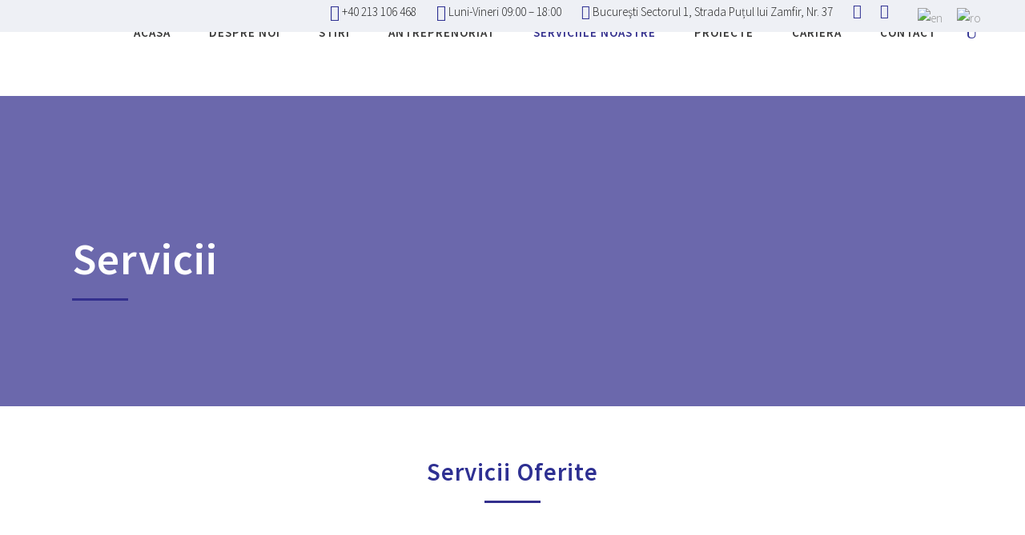

--- FILE ---
content_type: text/html; charset=UTF-8
request_url: http://omega-consulting.ro/serviciile-noastre/
body_size: 20973
content:

<!DOCTYPE html>
<html lang="ro-RO">
<head>
  <!-- Global site tag (gtag.js) - Google Analytics -->
<script async src="https://www.googletagmanager.com/gtag/js?id=UA-138043323-3"></script>
<script>
  window.dataLayer = window.dataLayer || [];
  function gtag(){dataLayer.push(arguments);}
  gtag('js', new Date());

  gtag('config', 'UA-80043336-1');
</script>
  <meta name="google-site-verification" content="t6vNH-XjAxi96yUy5dFn695Jz5BZG460ZVUAbIPQhVQ" />
    
        <meta charset="UTF-8"/>
        <link rel="profile" href="http://gmpg.org/xfn/11"/>
        
                <meta name="viewport" content="width=device-width,initial-scale=1,user-scalable=no">
        <script type="application/javascript">var eltdfAjaxUrl = "https://www.omega-consulting.ro/wp-admin/admin-ajax.php"</script><style type="text/css" data-type="vc_custom-css">.wpcf7-form-control.wpcf7-date, .wpcf7-form-control.wpcf7-number, .wpcf7-form-control.wpcf7-quiz, .wpcf7-form-control.wpcf7-select, .wpcf7-form-control.wpcf7-text, .wpcf7-form-control.wpcf7-textarea {
    border: 1px solid #b4aeae !important;
}
input.wpcf7-form-control.wpcf7-submit {
    position: relative;
    display: inline-block;
    outline: 0;
    padding: 13px 46px;
    font-family: inherit;
    font-size: 16px;
    line-height: 20px;
    letter-spacing: 1px;
    font-weight: 600;
    border-radius: 0px !important;
    color: #fff;
    background-color: #2e3192;
    border: none;
    cursor: pointer;
    -webkit-transition: color .2s ease-in-out,background-color .2s ease-in-out,border-color .2s ease-in-out;
    -moz-transition: color .2s ease-in-out,background-color .2s ease-in-out,border-color .2s ease-in-out;
    transition: color .2s ease-in-out,background-color .2s ease-in-out,border-color .2s ease-in-out;
    -webkit-box-sizing: border-box;
    -moz-box-sizing: border-box;
    box-sizing: border-box;
}

.footer-contact .vc_column_container > .vc_column-inner {
    padding-right: 0px !important;
}

textarea{max-height:180px;}

	.slick-arrow{display:none !important;}




@media only screen and (max-width: 1024px) {
	.slick-arrow{display:block !important;}

}


.holder-box-shadow p {line-height:16px !important;}
.holder-box-shadow .line-height-28 {line-height:25px !important;font-size:17px !important;}
.holder-box-shadow .eltdf-eh-item-inner {height:730px;box-shadow: 0px 0px 0px 1px rgba(30, 49, 62, 0.11), 0px 0px 25px rgba(0, 49, 62, 0.11);}

.eltdf-icon-text {color:#232323 !important;}
.holder-box-shadow p {
    line-height: 24px !important;
    font-size: 17px !important;
}

.holder-box-shadow label{font-weight:500 !important;}
.ui-widget-content {
    color: #222323 !important;
    font-size: 16px;
margin-top: -15px;
}


.eltdf-cta-text{color: white;
font-size: 30px;
font-weight: 500;}

.eltdf-cta-text p{color:white !important;}</style><style type="text/css" data-type="vc_shortcodes-custom-css">.vc_custom_1569831280354{background-image: url(https://www.omega-consulting.ro/wp-content/uploads/2019/06/shutterstock_334043390-1.jpg?id=383) !important;background-position: center !important;background-repeat: no-repeat !important;background-size: cover !important;}.vc_custom_1561646529153{padding-top: 0px !important;padding-bottom: 0px !important;background-position: center !important;background-repeat: no-repeat !important;background-size: cover !important;}.vc_custom_1569831297126{background-image: url(https://www.omega-consulting.ro/wp-content/uploads/2019/06/pexels-photo-1253591-1.jpg?id=396) !important;background-position: center !important;background-repeat: no-repeat !important;background-size: cover !important;}.vc_custom_1561366015085{background-color: rgba(51,47,141,0.72) !important;*background-color: rgb(51,47,141) !important;}.vc_custom_1561105056603{background-color: rgba(255,255,255,0.74) !important;*background-color: rgb(255,255,255) !important;}.vc_custom_1561042512397{padding-top: 40px !important;}.vc_custom_1561374524319{background-color: rgba(51,47,141,0.57) !important;*background-color: rgb(51,47,141) !important;}</style><meta name='robots' content='index, follow, max-image-preview:large, max-snippet:-1, max-video-preview:-1' />
	<style>img:is([sizes="auto" i], [sizes^="auto," i]) { contain-intrinsic-size: 3000px 1500px }</style>
	<link rel="alternate" hreflang="en" href="https://www.omega-consulting.ro/serviciile-noastre/?lang=en" />
<link rel="alternate" hreflang="ro" href="https://www.omega-consulting.ro/serviciile-noastre/" />

	<!-- This site is optimized with the Yoast SEO plugin v26.6 - https://yoast.com/wordpress/plugins/seo/ -->
	<title>Serviciile noastre - Omega Consulting</title>
	<link rel="canonical" href="https://www.omega-consulting.ro/serviciile-noastre/" />
	<meta property="og:locale" content="ro_RO" />
	<meta property="og:type" content="article" />
	<meta property="og:title" content="Serviciile noastre - Omega Consulting" />
	<meta property="og:url" content="https://www.omega-consulting.ro/serviciile-noastre/" />
	<meta property="og:site_name" content="Omega Consulting" />
	<meta property="article:modified_time" content="2020-03-02T08:43:10+00:00" />
	<meta name="twitter:card" content="summary_large_image" />
	<meta name="twitter:label1" content="Timp estimat pentru citire" />
	<meta name="twitter:data1" content="3 minute" />
	<script type="application/ld+json" class="yoast-schema-graph">{"@context":"https://schema.org","@graph":[{"@type":"WebPage","@id":"https://www.omega-consulting.ro/serviciile-noastre/","url":"https://www.omega-consulting.ro/serviciile-noastre/","name":"Serviciile noastre - Omega Consulting","isPartOf":{"@id":"https://www.omega-consulting.ro/#website"},"datePublished":"2019-06-24T10:26:20+00:00","dateModified":"2020-03-02T08:43:10+00:00","breadcrumb":{"@id":"https://www.omega-consulting.ro/serviciile-noastre/#breadcrumb"},"inLanguage":"ro-RO","potentialAction":[{"@type":"ReadAction","target":["https://www.omega-consulting.ro/serviciile-noastre/"]}]},{"@type":"BreadcrumbList","@id":"https://www.omega-consulting.ro/serviciile-noastre/#breadcrumb","itemListElement":[{"@type":"ListItem","position":1,"name":"Prima pagină","item":"https://www.omega-consulting.ro/"},{"@type":"ListItem","position":2,"name":"Serviciile noastre"}]},{"@type":"WebSite","@id":"https://www.omega-consulting.ro/#website","url":"https://www.omega-consulting.ro/","name":"Omega Consulting","description":"Omega Consulting","potentialAction":[{"@type":"SearchAction","target":{"@type":"EntryPoint","urlTemplate":"https://www.omega-consulting.ro/?s={search_term_string}"},"query-input":{"@type":"PropertyValueSpecification","valueRequired":true,"valueName":"search_term_string"}}],"inLanguage":"ro-RO"}]}</script>
	<!-- / Yoast SEO plugin. -->


<link rel='dns-prefetch' href='//www.omega-consulting.ro' />
<link href='https://fonts.gstatic.com' crossorigin rel='preconnect' />
<link rel="alternate" type="application/rss+xml" title="Omega Consulting &raquo; Flux" href="https://www.omega-consulting.ro/feed/" />
<link rel="alternate" type="application/rss+xml" title="Omega Consulting &raquo; Flux comentarii" href="https://www.omega-consulting.ro/comments/feed/" />
<style id='wp-emoji-styles-inline-css' type='text/css'>

	img.wp-smiley, img.emoji {
		display: inline !important;
		border: none !important;
		box-shadow: none !important;
		height: 1em !important;
		width: 1em !important;
		margin: 0 0.07em !important;
		vertical-align: -0.1em !important;
		background: none !important;
		padding: 0 !important;
	}
</style>
<link rel='stylesheet' id='wp-block-library-css' href='http://www.omega-consulting.ro/wp-includes/css/dist/block-library/style.min.css?ver=6.7.4' type='text/css' media='all' />
<style id='classic-theme-styles-inline-css' type='text/css'>
/*! This file is auto-generated */
.wp-block-button__link{color:#fff;background-color:#32373c;border-radius:9999px;box-shadow:none;text-decoration:none;padding:calc(.667em + 2px) calc(1.333em + 2px);font-size:1.125em}.wp-block-file__button{background:#32373c;color:#fff;text-decoration:none}
</style>
<style id='global-styles-inline-css' type='text/css'>
:root{--wp--preset--aspect-ratio--square: 1;--wp--preset--aspect-ratio--4-3: 4/3;--wp--preset--aspect-ratio--3-4: 3/4;--wp--preset--aspect-ratio--3-2: 3/2;--wp--preset--aspect-ratio--2-3: 2/3;--wp--preset--aspect-ratio--16-9: 16/9;--wp--preset--aspect-ratio--9-16: 9/16;--wp--preset--color--black: #000000;--wp--preset--color--cyan-bluish-gray: #abb8c3;--wp--preset--color--white: #ffffff;--wp--preset--color--pale-pink: #f78da7;--wp--preset--color--vivid-red: #cf2e2e;--wp--preset--color--luminous-vivid-orange: #ff6900;--wp--preset--color--luminous-vivid-amber: #fcb900;--wp--preset--color--light-green-cyan: #7bdcb5;--wp--preset--color--vivid-green-cyan: #00d084;--wp--preset--color--pale-cyan-blue: #8ed1fc;--wp--preset--color--vivid-cyan-blue: #0693e3;--wp--preset--color--vivid-purple: #9b51e0;--wp--preset--gradient--vivid-cyan-blue-to-vivid-purple: linear-gradient(135deg,rgba(6,147,227,1) 0%,rgb(155,81,224) 100%);--wp--preset--gradient--light-green-cyan-to-vivid-green-cyan: linear-gradient(135deg,rgb(122,220,180) 0%,rgb(0,208,130) 100%);--wp--preset--gradient--luminous-vivid-amber-to-luminous-vivid-orange: linear-gradient(135deg,rgba(252,185,0,1) 0%,rgba(255,105,0,1) 100%);--wp--preset--gradient--luminous-vivid-orange-to-vivid-red: linear-gradient(135deg,rgba(255,105,0,1) 0%,rgb(207,46,46) 100%);--wp--preset--gradient--very-light-gray-to-cyan-bluish-gray: linear-gradient(135deg,rgb(238,238,238) 0%,rgb(169,184,195) 100%);--wp--preset--gradient--cool-to-warm-spectrum: linear-gradient(135deg,rgb(74,234,220) 0%,rgb(151,120,209) 20%,rgb(207,42,186) 40%,rgb(238,44,130) 60%,rgb(251,105,98) 80%,rgb(254,248,76) 100%);--wp--preset--gradient--blush-light-purple: linear-gradient(135deg,rgb(255,206,236) 0%,rgb(152,150,240) 100%);--wp--preset--gradient--blush-bordeaux: linear-gradient(135deg,rgb(254,205,165) 0%,rgb(254,45,45) 50%,rgb(107,0,62) 100%);--wp--preset--gradient--luminous-dusk: linear-gradient(135deg,rgb(255,203,112) 0%,rgb(199,81,192) 50%,rgb(65,88,208) 100%);--wp--preset--gradient--pale-ocean: linear-gradient(135deg,rgb(255,245,203) 0%,rgb(182,227,212) 50%,rgb(51,167,181) 100%);--wp--preset--gradient--electric-grass: linear-gradient(135deg,rgb(202,248,128) 0%,rgb(113,206,126) 100%);--wp--preset--gradient--midnight: linear-gradient(135deg,rgb(2,3,129) 0%,rgb(40,116,252) 100%);--wp--preset--font-size--small: 13px;--wp--preset--font-size--medium: 20px;--wp--preset--font-size--large: 36px;--wp--preset--font-size--x-large: 42px;--wp--preset--spacing--20: 0.44rem;--wp--preset--spacing--30: 0.67rem;--wp--preset--spacing--40: 1rem;--wp--preset--spacing--50: 1.5rem;--wp--preset--spacing--60: 2.25rem;--wp--preset--spacing--70: 3.38rem;--wp--preset--spacing--80: 5.06rem;--wp--preset--shadow--natural: 6px 6px 9px rgba(0, 0, 0, 0.2);--wp--preset--shadow--deep: 12px 12px 50px rgba(0, 0, 0, 0.4);--wp--preset--shadow--sharp: 6px 6px 0px rgba(0, 0, 0, 0.2);--wp--preset--shadow--outlined: 6px 6px 0px -3px rgba(255, 255, 255, 1), 6px 6px rgba(0, 0, 0, 1);--wp--preset--shadow--crisp: 6px 6px 0px rgba(0, 0, 0, 1);}:where(.is-layout-flex){gap: 0.5em;}:where(.is-layout-grid){gap: 0.5em;}body .is-layout-flex{display: flex;}.is-layout-flex{flex-wrap: wrap;align-items: center;}.is-layout-flex > :is(*, div){margin: 0;}body .is-layout-grid{display: grid;}.is-layout-grid > :is(*, div){margin: 0;}:where(.wp-block-columns.is-layout-flex){gap: 2em;}:where(.wp-block-columns.is-layout-grid){gap: 2em;}:where(.wp-block-post-template.is-layout-flex){gap: 1.25em;}:where(.wp-block-post-template.is-layout-grid){gap: 1.25em;}.has-black-color{color: var(--wp--preset--color--black) !important;}.has-cyan-bluish-gray-color{color: var(--wp--preset--color--cyan-bluish-gray) !important;}.has-white-color{color: var(--wp--preset--color--white) !important;}.has-pale-pink-color{color: var(--wp--preset--color--pale-pink) !important;}.has-vivid-red-color{color: var(--wp--preset--color--vivid-red) !important;}.has-luminous-vivid-orange-color{color: var(--wp--preset--color--luminous-vivid-orange) !important;}.has-luminous-vivid-amber-color{color: var(--wp--preset--color--luminous-vivid-amber) !important;}.has-light-green-cyan-color{color: var(--wp--preset--color--light-green-cyan) !important;}.has-vivid-green-cyan-color{color: var(--wp--preset--color--vivid-green-cyan) !important;}.has-pale-cyan-blue-color{color: var(--wp--preset--color--pale-cyan-blue) !important;}.has-vivid-cyan-blue-color{color: var(--wp--preset--color--vivid-cyan-blue) !important;}.has-vivid-purple-color{color: var(--wp--preset--color--vivid-purple) !important;}.has-black-background-color{background-color: var(--wp--preset--color--black) !important;}.has-cyan-bluish-gray-background-color{background-color: var(--wp--preset--color--cyan-bluish-gray) !important;}.has-white-background-color{background-color: var(--wp--preset--color--white) !important;}.has-pale-pink-background-color{background-color: var(--wp--preset--color--pale-pink) !important;}.has-vivid-red-background-color{background-color: var(--wp--preset--color--vivid-red) !important;}.has-luminous-vivid-orange-background-color{background-color: var(--wp--preset--color--luminous-vivid-orange) !important;}.has-luminous-vivid-amber-background-color{background-color: var(--wp--preset--color--luminous-vivid-amber) !important;}.has-light-green-cyan-background-color{background-color: var(--wp--preset--color--light-green-cyan) !important;}.has-vivid-green-cyan-background-color{background-color: var(--wp--preset--color--vivid-green-cyan) !important;}.has-pale-cyan-blue-background-color{background-color: var(--wp--preset--color--pale-cyan-blue) !important;}.has-vivid-cyan-blue-background-color{background-color: var(--wp--preset--color--vivid-cyan-blue) !important;}.has-vivid-purple-background-color{background-color: var(--wp--preset--color--vivid-purple) !important;}.has-black-border-color{border-color: var(--wp--preset--color--black) !important;}.has-cyan-bluish-gray-border-color{border-color: var(--wp--preset--color--cyan-bluish-gray) !important;}.has-white-border-color{border-color: var(--wp--preset--color--white) !important;}.has-pale-pink-border-color{border-color: var(--wp--preset--color--pale-pink) !important;}.has-vivid-red-border-color{border-color: var(--wp--preset--color--vivid-red) !important;}.has-luminous-vivid-orange-border-color{border-color: var(--wp--preset--color--luminous-vivid-orange) !important;}.has-luminous-vivid-amber-border-color{border-color: var(--wp--preset--color--luminous-vivid-amber) !important;}.has-light-green-cyan-border-color{border-color: var(--wp--preset--color--light-green-cyan) !important;}.has-vivid-green-cyan-border-color{border-color: var(--wp--preset--color--vivid-green-cyan) !important;}.has-pale-cyan-blue-border-color{border-color: var(--wp--preset--color--pale-cyan-blue) !important;}.has-vivid-cyan-blue-border-color{border-color: var(--wp--preset--color--vivid-cyan-blue) !important;}.has-vivid-purple-border-color{border-color: var(--wp--preset--color--vivid-purple) !important;}.has-vivid-cyan-blue-to-vivid-purple-gradient-background{background: var(--wp--preset--gradient--vivid-cyan-blue-to-vivid-purple) !important;}.has-light-green-cyan-to-vivid-green-cyan-gradient-background{background: var(--wp--preset--gradient--light-green-cyan-to-vivid-green-cyan) !important;}.has-luminous-vivid-amber-to-luminous-vivid-orange-gradient-background{background: var(--wp--preset--gradient--luminous-vivid-amber-to-luminous-vivid-orange) !important;}.has-luminous-vivid-orange-to-vivid-red-gradient-background{background: var(--wp--preset--gradient--luminous-vivid-orange-to-vivid-red) !important;}.has-very-light-gray-to-cyan-bluish-gray-gradient-background{background: var(--wp--preset--gradient--very-light-gray-to-cyan-bluish-gray) !important;}.has-cool-to-warm-spectrum-gradient-background{background: var(--wp--preset--gradient--cool-to-warm-spectrum) !important;}.has-blush-light-purple-gradient-background{background: var(--wp--preset--gradient--blush-light-purple) !important;}.has-blush-bordeaux-gradient-background{background: var(--wp--preset--gradient--blush-bordeaux) !important;}.has-luminous-dusk-gradient-background{background: var(--wp--preset--gradient--luminous-dusk) !important;}.has-pale-ocean-gradient-background{background: var(--wp--preset--gradient--pale-ocean) !important;}.has-electric-grass-gradient-background{background: var(--wp--preset--gradient--electric-grass) !important;}.has-midnight-gradient-background{background: var(--wp--preset--gradient--midnight) !important;}.has-small-font-size{font-size: var(--wp--preset--font-size--small) !important;}.has-medium-font-size{font-size: var(--wp--preset--font-size--medium) !important;}.has-large-font-size{font-size: var(--wp--preset--font-size--large) !important;}.has-x-large-font-size{font-size: var(--wp--preset--font-size--x-large) !important;}
:where(.wp-block-post-template.is-layout-flex){gap: 1.25em;}:where(.wp-block-post-template.is-layout-grid){gap: 1.25em;}
:where(.wp-block-columns.is-layout-flex){gap: 2em;}:where(.wp-block-columns.is-layout-grid){gap: 2em;}
:root :where(.wp-block-pullquote){font-size: 1.5em;line-height: 1.6;}
</style>
<link rel='stylesheet' id='cookie-law-info-css' href='http://www.omega-consulting.ro/wp-content/plugins/cookie-law-info/legacy/public/css/cookie-law-info-public.css?ver=3.3.9' type='text/css' media='all' />
<link rel='stylesheet' id='cookie-law-info-gdpr-css' href='http://www.omega-consulting.ro/wp-content/plugins/cookie-law-info/legacy/public/css/cookie-law-info-gdpr.css?ver=3.3.9' type='text/css' media='all' />
<link rel='stylesheet' id='image-hover-effects-css-css' href='http://www.omega-consulting.ro/wp-content/plugins/mega-addons-for-visual-composer/css/ihover.css?ver=6.7.4' type='text/css' media='all' />
<link rel='stylesheet' id='style-css-css' href='http://www.omega-consulting.ro/wp-content/plugins/mega-addons-for-visual-composer/css/style.css?ver=6.7.4' type='text/css' media='all' />
<link rel='stylesheet' id='font-awesome-latest-css' href='http://www.omega-consulting.ro/wp-content/plugins/mega-addons-for-visual-composer/css/font-awesome/css/all.css?ver=6.7.4' type='text/css' media='all' />
<link rel='stylesheet' id='blu-elated-default-style-css' href='http://www.omega-consulting.ro/wp-content/themes/blu/style.css?ver=6.7.4' type='text/css' media='all' />
<link rel='stylesheet' id='blu-elated-child-style-css' href='http://www.omega-consulting.ro/wp-content/themes/blu-child/style.css?ver=6.7.4' type='text/css' media='all' />
<link rel='stylesheet' id='blu-elated-modules-css' href='http://www.omega-consulting.ro/wp-content/themes/blu/assets/css/modules.min.css?ver=6.7.4' type='text/css' media='all' />
<link rel='stylesheet' id='eltdf-font_awesome-css' href='http://www.omega-consulting.ro/wp-content/themes/blu/assets/css/font-awesome/css/font-awesome.min.css?ver=6.7.4' type='text/css' media='all' />
<link rel='stylesheet' id='eltdf-font_elegant-css' href='http://www.omega-consulting.ro/wp-content/themes/blu/assets/css/elegant-icons/style.min.css?ver=6.7.4' type='text/css' media='all' />
<link rel='stylesheet' id='eltdf-ion_icons-css' href='http://www.omega-consulting.ro/wp-content/themes/blu/assets/css/ion-icons/css/ionicons.min.css?ver=6.7.4' type='text/css' media='all' />
<link rel='stylesheet' id='eltdf-linea_icons-css' href='http://www.omega-consulting.ro/wp-content/themes/blu/assets/css/linea-icons/style.css?ver=6.7.4' type='text/css' media='all' />
<link rel='stylesheet' id='mediaelement-css' href='http://www.omega-consulting.ro/wp-includes/js/mediaelement/mediaelementplayer-legacy.min.css?ver=4.2.17' type='text/css' media='all' />
<link rel='stylesheet' id='wp-mediaelement-css' href='http://www.omega-consulting.ro/wp-includes/js/mediaelement/wp-mediaelement.min.css?ver=6.7.4' type='text/css' media='all' />
<link rel='stylesheet' id='blu-elated-modules-responsive-css' href='http://www.omega-consulting.ro/wp-content/themes/blu/assets/css/modules-responsive.min.css?ver=6.7.4' type='text/css' media='all' />
<link rel='stylesheet' id='blu-elated-style-dynamic-responsive-css' href='http://www.omega-consulting.ro/wp-content/themes/blu/assets/css/style_dynamic_responsive.css?ver=1583922140' type='text/css' media='all' />
<link rel='stylesheet' id='blu-elated-style-dynamic-css' href='http://www.omega-consulting.ro/wp-content/themes/blu/assets/css/style_dynamic.css?ver=1583922140' type='text/css' media='all' />
<link rel='stylesheet' id='js_composer_front-css' href='http://www.omega-consulting.ro/wp-content/plugins/js_composer/assets/css/js_composer.min.css?ver=6.0.5' type='text/css' media='all' />
<!--[if lt IE 9]>
<link rel='stylesheet' id='vc_lte_ie9-css' href='http://www.omega-consulting.ro/wp-content/plugins/js_composer/assets/css/vc_lte_ie9.min.css?ver=6.0.5' type='text/css' media='screen' />
<![endif]-->
<script type="text/javascript" src="http://www.omega-consulting.ro/wp-includes/js/jquery/jquery.min.js?ver=3.7.1" id="jquery-core-js"></script>
<script type="text/javascript" src="http://www.omega-consulting.ro/wp-includes/js/jquery/jquery-migrate.min.js?ver=3.4.1" id="jquery-migrate-js"></script>
<script type="text/javascript" id="cookie-law-info-js-extra">
/* <![CDATA[ */
var Cli_Data = {"nn_cookie_ids":[],"cookielist":[],"non_necessary_cookies":[],"ccpaEnabled":"","ccpaRegionBased":"","ccpaBarEnabled":"","strictlyEnabled":["necessary","obligatoire"],"ccpaType":"gdpr","js_blocking":"","custom_integration":"","triggerDomRefresh":"","secure_cookies":""};
var cli_cookiebar_settings = {"animate_speed_hide":"500","animate_speed_show":"500","background":"#232149","border":"#b1a6a6c2","border_on":"","button_1_button_colour":"#ffffff","button_1_button_hover":"#cccccc","button_1_link_colour":"#232149","button_1_as_button":"1","button_1_new_win":"","button_2_button_colour":"#333","button_2_button_hover":"#292929","button_2_link_colour":"#ffffff","button_2_as_button":"","button_2_hidebar":"","button_3_button_colour":"#000","button_3_button_hover":"#000000","button_3_link_colour":"#fff","button_3_as_button":"1","button_3_new_win":"","button_4_button_colour":"#000","button_4_button_hover":"#000000","button_4_link_colour":"#62a329","button_4_as_button":"","button_7_button_colour":"#61a229","button_7_button_hover":"#4e8221","button_7_link_colour":"#fff","button_7_as_button":"1","button_7_new_win":"","font_family":"inherit","header_fix":"","notify_animate_hide":"1","notify_animate_show":"","notify_div_id":"#cookie-law-info-bar","notify_position_horizontal":"right","notify_position_vertical":"bottom","scroll_close":"","scroll_close_reload":"","accept_close_reload":"","reject_close_reload":"","showagain_tab":"1","showagain_background":"#fff","showagain_border":"#000","showagain_div_id":"#cookie-law-info-again","showagain_x_position":"100px","text":"#ffffff","show_once_yn":"","show_once":"10000","logging_on":"","as_popup":"","popup_overlay":"1","bar_heading_text":"","cookie_bar_as":"banner","popup_showagain_position":"bottom-right","widget_position":"left"};
var log_object = {"ajax_url":"https:\/\/www.omega-consulting.ro\/wp-admin\/admin-ajax.php"};
/* ]]> */
</script>
<script type="text/javascript" src="http://www.omega-consulting.ro/wp-content/plugins/cookie-law-info/legacy/public/js/cookie-law-info-public.js?ver=3.3.9" id="cookie-law-info-js"></script>
<script type="text/javascript" src="http://www.omega-consulting.ro/wp-content/plugins/sticky-menu-or-anything-on-scroll/assets/js/jq-sticky-anything.min.js?ver=2.1.1" id="stickyAnythingLib-js"></script>
<link rel="https://api.w.org/" href="https://www.omega-consulting.ro/wp-json/" /><link rel="alternate" title="JSON" type="application/json" href="https://www.omega-consulting.ro/wp-json/wp/v2/pages/423" /><link rel="EditURI" type="application/rsd+xml" title="RSD" href="https://www.omega-consulting.ro/xmlrpc.php?rsd" />
<meta name="generator" content="WordPress 6.7.4" />
<link rel='shortlink' href='https://www.omega-consulting.ro/?p=423' />
<link rel="alternate" title="oEmbed (JSON)" type="application/json+oembed" href="https://www.omega-consulting.ro/wp-json/oembed/1.0/embed?url=https%3A%2F%2Fwww.omega-consulting.ro%2Fserviciile-noastre%2F" />
<link rel="alternate" title="oEmbed (XML)" type="text/xml+oembed" href="https://www.omega-consulting.ro/wp-json/oembed/1.0/embed?url=https%3A%2F%2Fwww.omega-consulting.ro%2Fserviciile-noastre%2F&#038;format=xml" />
<meta name="generator" content="WPML ver:4.2.7.1 stt:1,44;" />
<style type="text/css">.recentcomments a{display:inline !important;padding:0 !important;margin:0 !important;}</style><meta name="generator" content="Powered by WPBakery Page Builder - drag and drop page builder for WordPress."/>
		<style type="text/css" id="wp-custom-css">
			 @import url('https://fonts.googleapis.com/css?family=Source+Sans+Pro:300,400,600&display=swap&subset=latin-ext');


h1, h2, h3, h4, h5, h6, p, div, span, b, a{font-family:'Source Sans Pro';}

body
    {color:#232323 !important;}
.row-li p{
	display:inline !important;
}

.row-li li{font-size:16px !important;}

.h5bold h5{font-weight:bold !important;margin:0 !important;}

#icl_lang_sel_widget-2{
	float: right;
margin-top: 10px !important;
}

.eltdf-icon-widget-holder {
    margin-right: 22px !important;
}

		</style>
		<noscript><style> .wpb_animate_when_almost_visible { opacity: 1; }</style></noscript>
</head>

<body class="page-template page-template-full-width page-template-full-width-php page page-id-423 eltd-core-1.3 blu child-child-ver-1.0.0 blu-ver-1.7 eltdf-grid-1300 eltdf-header-standard eltdf-fixed-on-scroll eltdf-default-mobile-header eltdf-sticky-up-mobile-header eltdf-dropdown-animate-height eltdf-fullscreen-search eltdf-search-fade wpb-js-composer js-comp-ver-6.0.5 vc_responsive" itemscope itemtype="http://schema.org/WebPage">
    
    
    <div class="eltdf-wrapper">
        <div class="eltdf-wrapper-inner">
            <div class="eltdf-fullscreen-search-holder">
	<div class="eltdf-fullscreen-search-close-container">
		<a class="eltdf-fullscreen-search-close" href="javascript:void(0)">
			<span class="icon-arrows-remove"></span>
		</a>
	</div>
	<div class="eltdf-fullscreen-search-table">
		<div class="eltdf-fullscreen-search-cell">
			<form action="https://www.omega-consulting.ro/" class="eltdf-fullscreen-search-form" method="get">
				<div class="eltdf-form-holder">
					<div class="eltdf-form-holder-inner">
						<div class="eltdf-field-holder">
							<input type="text"  placeholder="SEARCH FOR..." name="s" class="eltdf-search-field" autocomplete="off" />
						</div>
						<button type="submit" class="eltdf-search-submit"><span class="icon_search "></span></button>
						<div class="eltdf-line"></div>
					</div>
				</div>
			</form>
		</div>
	</div>
</div>

<div class="eltdf-top-bar">
    		        <div class="eltdf-vertical-align-containers eltdf-50-50">
            <div class="eltdf-position-left">
                <div class="eltdf-position-left-inner">
                                    </div>
            </div>
            <div class="eltdf-position-right">
                <div class="eltdf-position-right-inner">
                                            
        <a class="eltdf-icon-widget-holder" data-icon-color="#2e3092" data-icon-hover-color="#2e3092" href="tel:0040213106468" target="_self" style="color: #2e3092">
            <span class="eltdf-icon-holder" style="font-size: 20px"><i class="eltdf-icon-widget fa fa-phone"></i></span>            <span class="eltdf-icon-text-holder" ><span class="eltdf-icon-text">+40 213 106 468</span></span>        </a>
    
        <a class="eltdf-icon-widget-holder" data-icon-color="#2e3092" data-icon-hover-color="#2e3092" href="#" target="_self" style="color: #2e3092">
            <span class="eltdf-icon-holder" style="font-size: 20px"><i class="eltdf-icon-widget fa fa-clock-o"></i></span>            <span class="eltdf-icon-text-holder" ><span class="eltdf-icon-text">Luni-Vineri 09:00 – 18:00</span></span>        </a>
    
        <a class="eltdf-icon-widget-holder" data-icon-color="#2e3092" data-icon-hover-color="#2e3092" href="https://www.google.com/maps/place/Strada+Puul+lui+Zamfir+37,+Bucureti/@44.4623596,26.0992122,17.25z/data=!4m5!3m4!1s0x40b1f8a7f22d8643:0xa93b96521bb7583f!8m2!3d44.4610986!4d26.097666" target="_self" style="color: #2e3092">
            <span class="eltdf-icon-holder" style="font-size: 18px"><i class="eltdf-icon-widget fa fa-map-marker"></i></span>            <span class="eltdf-icon-text-holder" ><span class="eltdf-icon-text">Bucureşti Sectorul 1, Strada Puțul lui Zamfir, Nr. 37</span></span>        </a>
    
        <a class="eltdf-social-icon-widget-holder" data-hover-color="#2e3092" data-original-color="#2e3092" style="color: #2e3092;font-size: 18px" href="https://www.facebook.com/Omega-Consulting-1056488931081931/" target="_self">
            <i class="eltdf-social-icon-widget fa fa-facebook"></i>        </a>
    
        <a class="eltdf-social-icon-widget-holder" data-hover-color="#2e3092" data-original-color="#2e3092" style="color: #2e3092;font-size: 18px" href="https://www.linkedin.com/company/omega-consulting-romania" target="_self">
            <i class="eltdf-social-icon-widget fa fa-linkedin"></i>        </a>
    <div id="media_image-3" class="widget widget_media_image eltdf-top-bar-widget"><img width="32" height="32" src="https://www.omega-consulting.ro/wp-content/uploads/2020/06/logo-UE-1-150x150.png" class="image wp-image-73247  attachment-40x32 size-40x32" alt="" style="max-width: 100%; height: auto;" decoding="async" /></div><div id="icl_lang_sel_widget-2" class="widget widget_icl_lang_sel_widget eltdf-top-bar-widget">
<div class="wpml-ls-sidebars-eltdf-top-bar-right wpml-ls wpml-ls-legacy-list-horizontal">
	<ul><li class="wpml-ls-slot-eltdf-top-bar-right wpml-ls-item wpml-ls-item-en wpml-ls-first-item wpml-ls-item-legacy-list-horizontal">
				<a href="https://www.omega-consulting.ro/serviciile-noastre/?lang=en" class="wpml-ls-link"><img class="wpml-ls-flag" src="http://www.omega-consulting.ro/wp-content/plugins/sitepress-multilingual-cms/res/flags/en.png" alt="en" title="English"></a>
			</li><li class="wpml-ls-slot-eltdf-top-bar-right wpml-ls-item wpml-ls-item-ro wpml-ls-current-language wpml-ls-last-item wpml-ls-item-legacy-list-horizontal">
				<a href="https://www.omega-consulting.ro/serviciile-noastre/" class="wpml-ls-link"><img class="wpml-ls-flag" src="http://www.omega-consulting.ro/wp-content/plugins/sitepress-multilingual-cms/res/flags/ro.png" alt="ro" title="Română"></a>
			</li></ul>
</div></div>                                    </div>
            </div>
        </div>
    </div>



<header class="eltdf-page-header" style="margin-bottom:120px;">
            <div class="eltdf-fixed-wrapper">
            <div class="eltdf-menu-area eltdf-menu-right" >
		                <div class="eltdf-vertical-align-containers">
            <div class="eltdf-position-left">
                <div class="eltdf-position-left-inner">
                    

<div class="eltdf-logo-wrapper">
    <a itemprop="url" href="https://www.omega-consulting.ro/" style="height: 40px;">
        <img itemprop="image" class="eltdf-normal-logo" src="https://www.omega-consulting.ro/wp-content/uploads/2020/03/Picture1.png" width="153" height="81"  alt="logo"/>
        <img itemprop="image" class="eltdf-dark-logo" src="https://www.omega-consulting.ro/wp-content/uploads/2020/03/Picture1.png" width="153" height="81"  alt="dark logo"/>        <img itemprop="image" class="eltdf-light-logo" src="https://www.omega-consulting.ro/wp-content/uploads/2020/03/Picture1.png" width="153" height="81"  alt="light logo"/>    </a>
</div>

                </div>
            </div>
			            <div class="eltdf-position-right">
                <div class="eltdf-position-right-inner">
											
<nav class="eltdf-main-menu eltdf-drop-down eltdf-default-nav">
    <ul id="menu-meniu-principal" class="clearfix"><li id="nav-menu-item-410" class="menu-item menu-item-type-post_type menu-item-object-page menu-item-home  narrow"><a href="https://www.omega-consulting.ro/" class=""><span class="item_outer"><span class="item_text">Acasa</span></span></a></li>
<li id="nav-menu-item-409" class="menu-item menu-item-type-post_type menu-item-object-page  narrow"><a href="https://www.omega-consulting.ro/despre-noi/" class=""><span class="item_outer"><span class="item_text">Despre noi</span></span></a></li>
<li id="nav-menu-item-421" class="menu-item menu-item-type-post_type menu-item-object-page  narrow"><a href="https://www.omega-consulting.ro/stiri/" class=""><span class="item_outer"><span class="item_text">Stiri</span></span></a></li>
<li id="nav-menu-item-73218" class="menu-item menu-item-type-post_type menu-item-object-page  narrow"><a href="https://www.omega-consulting.ro/antreprenoriat/" class=""><span class="item_outer"><span class="item_text">Antreprenoriat</span></span></a></li>
<li id="nav-menu-item-428" class="menu-item menu-item-type-post_type menu-item-object-page current-menu-item page_item page-item-423 current_page_item menu-item-has-children eltdf-active-item has_sub narrow"><a href="https://www.omega-consulting.ro/serviciile-noastre/" class=" current "><span class="item_outer"><span class="item_text">Serviciile noastre</span><i class="eltdf-menu-arrow fa fa-angle-down"></i></span></a>
<div class="second"><div class="inner"><ul>
	<li id="nav-menu-item-448" class="menu-item menu-item-type-post_type menu-item-object-page "><a href="https://www.omega-consulting.ro/consultanta-accesare-si-implementare-finantari-nerambursabile-2/" class=""><span class="item_outer"><span class="item_text">Consultanta Finantari Nerambursabile</span></span></a></li>
	<li id="nav-menu-item-465" class="menu-item menu-item-type-post_type menu-item-object-page "><a href="https://www.omega-consulting.ro/servicii-de-consultanta-management/" class=""><span class="item_outer"><span class="item_text">Servicii de consultanta management</span></span></a></li>
</ul></div></div>
</li>
<li id="nav-menu-item-545" class="menu-item menu-item-type-post_type menu-item-object-page  narrow"><a href="https://www.omega-consulting.ro/proiecte/" class=""><span class="item_outer"><span class="item_text">Proiecte</span></span></a></li>
<li id="nav-menu-item-511" class="menu-item menu-item-type-post_type menu-item-object-page  narrow"><a href="https://www.omega-consulting.ro/cariera/" class=""><span class="item_outer"><span class="item_text">Cariera</span></span></a></li>
<li id="nav-menu-item-473" class="menu-item menu-item-type-post_type menu-item-object-page  narrow"><a href="https://www.omega-consulting.ro/contact/" class=""><span class="item_outer"><span class="item_text">Contact</span></span></a></li>
</ul></nav>

										
	    <a data-hover-color="#2e3092" style="font-size: 20px;color: #2e3092"		    class="eltdf-search-opener" href="javascript:void(0)">
            <span class="eltdf-search-opener-wrapper">
                <span aria-hidden="true" class="eltdf-icon-font-elegant icon_search " ></span>	                        </span>
	    </a>
                    </div>
            </div>
        </div>
            </div>
                        </div>
        </header>


<header class="eltdf-mobile-header">
    <div class="eltdf-mobile-header-inner">
                <div class="eltdf-mobile-header-holder">
            <div class="eltdf-grid">
                <div class="eltdf-vertical-align-containers">
                                            <div class="eltdf-mobile-menu-opener">
                            <a href="javascript:void(0)">
                                <div class="eltdf-mo-icon-holder">
                                    <span class="eltdf-mo-lines">
                                        <span class="eltdf-mo-line eltdf-line-1"></span>
                                        <span class="eltdf-mo-line eltdf-line-2"></span>
                                        <span class="eltdf-mo-line eltdf-line-3"></span>
                                    </span>
                                                                            <h5 class="eltdf-mobile-menu-text">Meniu</h5>
                                                                    </div>
                            </a>
                        </div>
                                                                <div class="eltdf-position-center">
                            <div class="eltdf-position-center-inner">
                                

<div class="eltdf-mobile-logo-wrapper">
    <a itemprop="url" href="https://www.omega-consulting.ro/" style="height: 40px">
        <img itemprop="image" src="https://www.omega-consulting.ro/wp-content/uploads/2020/03/Picture1.png" width="153" height="81"  alt="mobile logo"/>
    </a>
</div>

                            </div>
                        </div>
                                        <div class="eltdf-position-right">
                        <div class="eltdf-position-right-inner">
                                                    </div>
                    </div>
                </div> <!-- close .eltdf-vertical-align-containers -->
            </div>
        </div>
        
	<nav class="eltdf-mobile-nav">
		<div class="eltdf-grid">
			<ul id="menu-meniu-principal-1" class=""><li id="mobile-menu-item-410" class="menu-item menu-item-type-post_type menu-item-object-page menu-item-home "><a href="https://www.omega-consulting.ro/" class=""><span>Acasa</span></a></li>
<li id="mobile-menu-item-409" class="menu-item menu-item-type-post_type menu-item-object-page "><a href="https://www.omega-consulting.ro/despre-noi/" class=""><span>Despre noi</span></a></li>
<li id="mobile-menu-item-421" class="menu-item menu-item-type-post_type menu-item-object-page "><a href="https://www.omega-consulting.ro/stiri/" class=""><span>Stiri</span></a></li>
<li id="mobile-menu-item-73218" class="menu-item menu-item-type-post_type menu-item-object-page "><a href="https://www.omega-consulting.ro/antreprenoriat/" class=""><span>Antreprenoriat</span></a></li>
<li id="mobile-menu-item-428" class="menu-item menu-item-type-post_type menu-item-object-page current-menu-item page_item page-item-423 current_page_item menu-item-has-children eltdf-active-item has_sub"><a href="https://www.omega-consulting.ro/serviciile-noastre/" class=" current "><span>Serviciile noastre</span></a><span class="mobile_arrow"><i class="eltdf-sub-arrow ion-ios-arrow-thin-right"></i><i class="fa fa-angle-down"></i></span>
<ul class="sub_menu">
	<li id="mobile-menu-item-448" class="menu-item menu-item-type-post_type menu-item-object-page "><a href="https://www.omega-consulting.ro/consultanta-accesare-si-implementare-finantari-nerambursabile-2/" class=""><span>Consultanta Finantari Nerambursabile</span></a></li>
	<li id="mobile-menu-item-465" class="menu-item menu-item-type-post_type menu-item-object-page "><a href="https://www.omega-consulting.ro/servicii-de-consultanta-management/" class=""><span>Servicii de consultanta management</span></a></li>
</ul>
</li>
<li id="mobile-menu-item-545" class="menu-item menu-item-type-post_type menu-item-object-page "><a href="https://www.omega-consulting.ro/proiecte/" class=""><span>Proiecte</span></a></li>
<li id="mobile-menu-item-511" class="menu-item menu-item-type-post_type menu-item-object-page "><a href="https://www.omega-consulting.ro/cariera/" class=""><span>Cariera</span></a></li>
<li id="mobile-menu-item-473" class="menu-item menu-item-type-post_type menu-item-object-page "><a href="https://www.omega-consulting.ro/contact/" class=""><span>Contact</span></a></li>
</ul>		</div>
	</nav>

            </div>
</header> <!-- close .eltdf-mobile-header -->


                            <a id='eltdf-back-to-top' href='#'>
                    <span class="eltdf-icon-stack">
                         <i class="eltdf-icon-font-awesome fa fa-angle-up " ></i>                    </span>
                </a>
                                    <div class="eltdf-content" >
                <div class="eltdf-content-inner">
<div class="eltdf-full-width">
<div class="eltdf-full-width-inner">
						<div class="vc_row wpb_row vc_row-fluid vc_custom_1569831280354 vc_row-has-fill eltdf-row-type-row" style=""><div class="wpb_column vc_column_container vc_col-sm-12 vc_col-has-fill"><div class="vc_column-inner vc_custom_1561366015085"><div class="wpb_wrapper"><div class="eltdf-row-grid-section"><div class="vc_row wpb_row vc_inner vc_row-fluid"><div class="wpb_column vc_column_container vc_col-sm-12"><div class="vc_column-inner"><div class="wpb_wrapper"><div class="eltdf-elements-holder eltdf-responsive-mode-768" ><div class="eltdf-eh-item " data-item-class="eltdf-eh-custom-477467" >
	<div class="eltdf-eh-item-inner" >
		<div class="eltdf-eh-item-content eltdf-eh-custom-477467" style="padding: 10% 0% 10% 0%">
			<h1 style="color: #ffffff;text-align: left" class="vc_custom_heading heading-line" >Servicii</h1>		</div>
	</div>
</div></div></div></div></div></div></div></div></div></div></div><div class="vc_row wpb_row vc_row-fluid padding_t_b justify vc_custom_1561646529153 vc_row-has-fill eltdf-row-type-row" style=""><div class="wpb_column vc_column_container vc_col-sm-12 vc_col-has-fill"><div class="vc_column-inner vc_custom_1561105056603"><div class="wpb_wrapper"><h2 style="color: #2e3092;text-align: center" class="vc_custom_heading heading-line-center" >Servicii Oferite</h2><div class="eltdf-row-grid-section"><div class="vc_row wpb_row vc_inner vc_row-fluid padding_t_b rand-servicii vc_custom_1561042512397"><div class="wpb_column vc_column_container vc_col-sm-6"><div class="vc_column-inner"><div class="wpb_wrapper"><div class="vc_empty_space  desktop-space"   style="height: 32px"><span class="vc_empty_space_inner"></span></div><div class="eltdf-elements-holder eltdf-responsive-mode-768" ><div class="eltdf-eh-item " data-item-class="eltdf-eh-custom-301357" >
	<div class="eltdf-eh-item-inner" style="background-color: #f2f2f2">
		<div class="eltdf-eh-item-content eltdf-eh-custom-301357" style="padding: 12%">
			
	<div  class="wpb_single_image wpb_content_element vc_align_left">
		
		<figure class="wpb_wrapper vc_figure">
			<div class="vc_single_image-wrapper   vc_box_border_grey"><img decoding="async" width="37" height="36" src="https://www.omega-consulting.ro/wp-content/uploads/2019/06/icon1.png" class="vc_single_image-img attachment-full" alt="" /></div>
		</figure>
	</div>
<h3 style="color: #332f8d;text-align: left" class="vc_custom_heading" >Consultanta Finantari Nerambursabile</h3><p style="text-align: left" class="vc_custom_heading" >Oferim asistenta completa, de la idee la post implementare, asigurand suportul pe intreaga perioada a finantarii.</p><div class="vc_empty_space"   style="height: 20px"><span class="vc_empty_space_inner"></span></div><a itemprop="url" href="/consultanta-accesare-si-implementare-finantari-nerambursabile-2/" target="_self" style="color: #ffffff;background-color: #332f8d;border-color: #332f8d" class="eltdf-btn eltdf-btn-medium eltdf-btn-solid eltdf-btn-custom-hover-bg eltdf-btn-custom-border-hover eltdf-btn-custom-hover-color buton-drept" data-hover-color="#ffffff" data-hover-bg-color="#020000" data-hover-border-color="#020000" >
    <span class="eltdf-btn-text">Vezi mai mult</span>
    </a>		</div>
	</div>
</div></div></div></div></div><div class="wpb_column vc_column_container vc_col-sm-6"><div class="vc_column-inner"><div class="wpb_wrapper"><div class="vc_empty_space  desktop-space"   style="height: 32px"><span class="vc_empty_space_inner"></span></div><div class="eltdf-elements-holder eltdf-responsive-mode-768" ><div class="eltdf-eh-item " data-item-class="eltdf-eh-custom-166988" >
	<div class="eltdf-eh-item-inner" style="background-color: #f2f2f2">
		<div class="eltdf-eh-item-content eltdf-eh-custom-166988" style="padding: 12%">
			
	<div  class="wpb_single_image wpb_content_element vc_align_left">
		
		<figure class="wpb_wrapper vc_figure">
			<div class="vc_single_image-wrapper   vc_box_border_grey"><img decoding="async" width="36" height="36" src="https://www.omega-consulting.ro/wp-content/uploads/2019/06/consultanta.png" class="vc_single_image-img attachment-full" alt="" /></div>
		</figure>
	</div>
<h3 style="color: #332f8d;text-align: left" class="vc_custom_heading" >Servicii de Consultanta Management</h3><p style="text-align: left" class="vc_custom_heading" >Ajutam dezvoltarea companiei tale prin realizarea de studii si analize de inalta calitate.</p><div class="vc_empty_space"   style="height: 20px"><span class="vc_empty_space_inner"></span></div><a itemprop="url" href="/servicii-de-consultanta-management/" target="_self" style="color: #ffffff;background-color: #332f8d;border-color: #332f8d" class="eltdf-btn eltdf-btn-medium eltdf-btn-solid eltdf-btn-custom-hover-bg eltdf-btn-custom-border-hover eltdf-btn-custom-hover-color buton-drept" data-hover-color="#ffffff" data-hover-bg-color="#020000" data-hover-border-color="#020000" >
    <span class="eltdf-btn-text">Vezi mai mult</span>
    </a>		</div>
	</div>
</div></div></div></div></div></div></div></div></div></div></div><div class="vc_row wpb_row vc_row-fluid vc_custom_1569831297126 vc_row-has-fill eltdf-row-type-row" style=""><div class="wpb_column vc_column_container vc_col-sm-12 vc_col-has-fill"><div class="vc_column-inner vc_custom_1561374524319"><div class="wpb_wrapper"><div class="eltdf-elements-holder eltdf-responsive-mode-768" ><div class="eltdf-eh-item " data-item-class="eltdf-eh-custom-717061" >
	<div class="eltdf-eh-item-inner" >
		<div class="eltdf-eh-item-content eltdf-eh-custom-717061" style="padding: 3% 0% 3% 0%">
			<div class="eltdf-call-to-action-holder  eltdf-normal-layout eltdf-content-in-grid eltdf-two-thirds-columns">
	<div class="eltdf-cta-inner  eltdf-grid">
		<div class="eltdf-cta-text-holder">
			<div class="eltdf-cta-text"><strong>Sa incepem!</strong></p>
<p>Daca doriti sa va dezvoltati afacerea accesand fonduri nerambursabile sau doriti alte servicii de consultanta, puteti lua legatura cu unul dintre consultantii nostri.</div>
		</div>
		<div class="eltdf-cta-button-holder" >
			<div class="eltdf-cta-button"><a itemprop="url" href="/contact/" target="_self" style="color: #332f8d;background-color: #ffffff;border-color: #ffffff" class="eltdf-btn eltdf-btn-medium eltdf-btn-solid eltdf-btn-custom-hover-bg eltdf-btn-custom-border-hover eltdf-btn-custom-hover-color" data-hover-color="#332f8d" data-hover-bg-color="#ffffff" data-hover-border-color="#ffffff" >    <span class="eltdf-btn-text">Contact</span>    </a></div>
		</div>
	</div>
</div>		</div>
	</div>
</div></div></div></div></div></div>
							</div>
</div>
</div> <!-- close div.content_inner -->
	</div>  <!-- close div.content -->
		<footer >
			<div class="eltdf-footer-inner clearfix">
				<div class="eltdf-footer-top-holder">
	<div class="eltdf-footer-top eltdf-footer-top-full">
		<div class="eltdf-three-columns clearfix">
	<div class="eltdf-three-columns-inner">
		<div class="eltdf-column">
			<div class="eltdf-column-inner">
				<div id="media_image-2" class="widget eltdf-footer-column-1 widget_media_image"><img width="200" height="106" src="https://www.omega-consulting.ro/wp-content/uploads/2019/06/logo_high_res2-300x160.png" class="image wp-image-204  attachment-200x106 size-200x106" alt="" style="max-width: 100%; height: auto;" decoding="async" srcset="https://www.omega-consulting.ro/wp-content/uploads/2019/06/logo_high_res2-300x160.png 300w, https://www.omega-consulting.ro/wp-content/uploads/2019/06/logo_high_res2.png 722w" sizes="(max-width: 200px) 100vw, 200px" /></div><div id="text-4" class="widget eltdf-footer-column-1 widget_text">			<div class="textwidget"><p>OMEGA Consulting, parte a <a href="http://www.omega-trust.ro/">Omega Trust</a></p>
<p>Omega Trust este o companie ce oferă servicii de audit și consultanță în domeniul tehnologiei informației.</p>
</div>
		</div>			</div>
		</div>
		<div class="eltdf-column">
			<div class="eltdf-column-inner">
				<div id="text-5" class="widget eltdf-footer-column-2 widget_text"><h2 class="eltdf-footer-widget-title">Newsletter</h2>			<div class="textwidget"><p>Avem nevoie de acordul tau pentru prelucrarea datelor cu caracter personal in scopul comunicarilor de marketing</p>
</div>
		</div><div id="text-7" class="widget eltdf-footer-column-2 widget_text">			<div class="textwidget">
<div class="wpcf7 no-js" id="wpcf7-f203-o1" lang="en-GB" dir="ltr" data-wpcf7-id="203">
<div class="screen-reader-response"><p role="status" aria-live="polite" aria-atomic="true"></p> <ul></ul></div>
<form action="/serviciile-noastre/#wpcf7-f203-o1" method="post" class="wpcf7-form init" aria-label="Formular de contact" novalidate="novalidate" data-status="init">
<fieldset class="hidden-fields-container"><input type="hidden" name="_wpcf7" value="203" /><input type="hidden" name="_wpcf7_version" value="6.1.4" /><input type="hidden" name="_wpcf7_locale" value="en_GB" /><input type="hidden" name="_wpcf7_unit_tag" value="wpcf7-f203-o1" /><input type="hidden" name="_wpcf7_container_post" value="0" /><input type="hidden" name="_wpcf7_posted_data_hash" value="" /><input type="hidden" name="_wpcf7_recaptcha_response" value="" />
</fieldset>
<p><label> E-mail<br />
<span class="wpcf7-form-control-wrap" data-name="your-email"><input size="40" maxlength="400" class="wpcf7-form-control wpcf7-email wpcf7-validates-as-required wpcf7-text wpcf7-validates-as-email" aria-required="true" aria-invalid="false" value="" type="email" name="your-email" /></span> </label>
</p>
<p><input class="wpcf7-form-control wpcf7-submit has-spinner" type="submit" value="Send" />
</p><p style="display: none !important;" class="akismet-fields-container" data-prefix="_wpcf7_ak_"><label>&#916;<textarea name="_wpcf7_ak_hp_textarea" cols="45" rows="8" maxlength="100"></textarea></label><input type="hidden" id="ak_js_1" name="_wpcf7_ak_js" value="184"/><script>document.getElementById( "ak_js_1" ).setAttribute( "value", ( new Date() ).getTime() );</script></p><div class="wpcf7-response-output" aria-hidden="true"></div>
</form>
</div>

</div>
		</div>			</div>
		</div>
		<div class="eltdf-column">
			<div class="eltdf-column-inner">
				
		<div id="recent-posts-5" class="widget eltdf-footer-column-3 widget_recent_entries">
		<h2 class="eltdf-footer-widget-title">Articole recente</h2>
		<ul>
											<li>
					<a href="https://www.omega-consulting.ro/un-milion-euro-pentru-proiecte-invovatoare/">Transformă-ți afacerea în Nord-Est: 1.000.000 Euro pentru proiecte inovatoare!</a>
									</li>
											<li>
					<a href="https://www.omega-consulting.ro/accelereaza-cresterea-afacerii-tale-prin-accesarea-de-fonduri/">Accelerează Creșterea Afacerii Tale prin Accesarea de Fonduri pentru Transformare Digitală Avansată!</a>
									</li>
											<li>
					<a href="https://www.omega-consulting.ro/granturi-de-pana-la-200-000-euro-pentru-microintreprinderile-din-bucuresti-ilfov/">Granturi de până la 200.000 euro pentru microîntreprinderile din București – Ilfov</a>
									</li>
					</ul>

		</div>			</div>
		</div>
	</div>
</div>	</div>
</div><div class="eltdf-footer-bottom-holder">
	<div class="eltdf-footer-bottom eltdf-footer-bottom-full">
		<div class="eltdf-two-columns-50-50 clearfix">
	<div class="eltdf-two-columns-50-50-inner">
		<div class="eltdf-column">
			<div class="eltdf-column-inner">
				<div id="text-8" class="widget eltdf-footer-bottom-column-1 widget_text">			<div class="textwidget"><p style="color:white;">Powered by <a style="color:white;" href="https://softdreams.eu/">Soft Dreams</a></p>
</div>
		</div><div id="text-2" class="widget eltdf-footer-bottom-column-1 widget_text">			<div class="textwidget"><p>© 2004-2021 OMEGA Trust | All rights reserved</p>
</div>
		</div>			</div>
		</div>
		<div class="eltdf-column">
			<div class="eltdf-column-inner">
				<div id="nav_menu-2" class="widget eltdf-footer-bottom-column-3 widget_nav_menu"><div class="menu-menu-footer-container"><ul id="menu-menu-footer" class="menu"><li id="menu-item-449" class="menu-item menu-item-type-post_type menu-item-object-page menu-item-home menu-item-449"><a href="https://www.omega-consulting.ro/">Acasa</a></li>
<li id="menu-item-450" class="menu-item menu-item-type-post_type menu-item-object-page menu-item-450"><a href="https://www.omega-consulting.ro/despre-noi/">Despre noi</a></li>
<li id="menu-item-451" class="menu-item menu-item-type-post_type menu-item-object-page menu-item-451"><a href="https://www.omega-consulting.ro/stiri/">Stiri</a></li>
<li id="menu-item-452" class="menu-item menu-item-type-post_type menu-item-object-page current-menu-item page_item page-item-423 current_page_item menu-item-452"><a href="https://www.omega-consulting.ro/serviciile-noastre/" aria-current="page">Serviciile noastre</a></li>
<li id="menu-item-548" class="menu-item menu-item-type-post_type menu-item-object-page menu-item-548"><a href="https://www.omega-consulting.ro/proiecte/">Proiecte</a></li>
<li id="menu-item-510" class="menu-item menu-item-type-post_type menu-item-object-page menu-item-510"><a href="https://www.omega-consulting.ro/cariera/">Cariera</a></li>
<li id="menu-item-485" class="menu-item menu-item-type-post_type menu-item-object-page menu-item-485"><a href="https://www.omega-consulting.ro/contact/">Contact</a></li>
</ul></div></div>			</div>
		</div>
	</div>
</div>	</div>
</div>			</div>
		</footer>
	</div> <!-- close div.eltdf-wrapper-inner  -->
</div> <!-- close div.eltdf-wrapper -->
<!--googleoff: all--><div id="cookie-law-info-bar" data-nosnippet="true"><span>Acest site folosește cookies pentru a asigura cea mai bună experiență de utilizare. <a href="http://www.omega-consulting.ro/politica-de-utilizare-cookies/" id="CONSTANT_OPEN_URL" target="_blank" class="cli-plugin-main-link">Află mai multe</a> <a role='button' data-cli_action="accept" id="cookie_action_close_header" class="medium cli-plugin-button cli-plugin-main-button cookie_action_close_header cli_action_button wt-cli-accept-btn">ACCEPT</a></span></div><div id="cookie-law-info-again" data-nosnippet="true"><span id="cookie_hdr_showagain">Privacy &amp; Cookies Policy</span></div><div class="cli-modal" data-nosnippet="true" id="cliSettingsPopup" tabindex="-1" role="dialog" aria-labelledby="cliSettingsPopup" aria-hidden="true">
  <div class="cli-modal-dialog" role="document">
	<div class="cli-modal-content cli-bar-popup">
		  <button type="button" class="cli-modal-close" id="cliModalClose">
			<svg class="" viewBox="0 0 24 24"><path d="M19 6.41l-1.41-1.41-5.59 5.59-5.59-5.59-1.41 1.41 5.59 5.59-5.59 5.59 1.41 1.41 5.59-5.59 5.59 5.59 1.41-1.41-5.59-5.59z"></path><path d="M0 0h24v24h-24z" fill="none"></path></svg>
			<span class="wt-cli-sr-only">Închide</span>
		  </button>
		  <div class="cli-modal-body">
			<div class="cli-container-fluid cli-tab-container">
	<div class="cli-row">
		<div class="cli-col-12 cli-align-items-stretch cli-px-0">
			<div class="cli-privacy-overview">
				<h4>Privacy Overview</h4>				<div class="cli-privacy-content">
					<div class="cli-privacy-content-text">This website uses cookies to improve your experience while you navigate through the website. Out of these cookies, the cookies that are categorized as necessary are stored on your browser as they are essential for the working of basic functionalities of the website. We also use third-party cookies that help us analyze and understand how you use this website. These cookies will be stored in your browser only with your consent. You also have the option to opt-out of these cookies. But opting out of some of these cookies may have an effect on your browsing experience.</div>
				</div>
				<a class="cli-privacy-readmore" aria-label="Arată mai mult" role="button" data-readmore-text="Arată mai mult" data-readless-text="Arată mai puțin"></a>			</div>
		</div>
		<div class="cli-col-12 cli-align-items-stretch cli-px-0 cli-tab-section-container">
												<div class="cli-tab-section">
						<div class="cli-tab-header">
							<a role="button" tabindex="0" class="cli-nav-link cli-settings-mobile" data-target="necessary" data-toggle="cli-toggle-tab">
								Necessary							</a>
															<div class="wt-cli-necessary-checkbox">
									<input type="checkbox" class="cli-user-preference-checkbox"  id="wt-cli-checkbox-necessary" data-id="checkbox-necessary" checked="checked"  />
									<label class="form-check-label" for="wt-cli-checkbox-necessary">Necessary</label>
								</div>
								<span class="cli-necessary-caption">Întotdeauna activate</span>
													</div>
						<div class="cli-tab-content">
							<div class="cli-tab-pane cli-fade" data-id="necessary">
								<div class="wt-cli-cookie-description">
									Necessary cookies are absolutely essential for the website to function properly. This category only includes cookies that ensures basic functionalities and security features of the website. These cookies do not store any personal information.								</div>
							</div>
						</div>
					</div>
																	<div class="cli-tab-section">
						<div class="cli-tab-header">
							<a role="button" tabindex="0" class="cli-nav-link cli-settings-mobile" data-target="non-necessary" data-toggle="cli-toggle-tab">
								Non-necessary							</a>
															<div class="cli-switch">
									<input type="checkbox" id="wt-cli-checkbox-non-necessary" class="cli-user-preference-checkbox"  data-id="checkbox-non-necessary" checked='checked' />
									<label for="wt-cli-checkbox-non-necessary" class="cli-slider" data-cli-enable="Activate" data-cli-disable="Dezactivate"><span class="wt-cli-sr-only">Non-necessary</span></label>
								</div>
													</div>
						<div class="cli-tab-content">
							<div class="cli-tab-pane cli-fade" data-id="non-necessary">
								<div class="wt-cli-cookie-description">
									Any cookies that may not be particularly necessary for the website to function and is used specifically to collect user personal data via analytics, ads, other embedded contents are termed as non-necessary cookies. It is mandatory to procure user consent prior to running these cookies on your website.								</div>
							</div>
						</div>
					</div>
										</div>
	</div>
</div>
		  </div>
		  <div class="cli-modal-footer">
			<div class="wt-cli-element cli-container-fluid cli-tab-container">
				<div class="cli-row">
					<div class="cli-col-12 cli-align-items-stretch cli-px-0">
						<div class="cli-tab-footer wt-cli-privacy-overview-actions">
						
															<a id="wt-cli-privacy-save-btn" role="button" tabindex="0" data-cli-action="accept" class="wt-cli-privacy-btn cli_setting_save_button wt-cli-privacy-accept-btn cli-btn">SALVEAZĂ ȘI ACCEPTĂ</a>
													</div>
						
					</div>
				</div>
			</div>
		</div>
	</div>
  </div>
</div>
<div class="cli-modal-backdrop cli-fade cli-settings-overlay"></div>
<div class="cli-modal-backdrop cli-fade cli-popupbar-overlay"></div>
<!--googleon: all--><link rel='stylesheet' id='contact-form-7-css' href='http://www.omega-consulting.ro/wp-content/plugins/contact-form-7/includes/css/styles.css?ver=6.1.4' type='text/css' media='all' />
<script type="text/javascript" id="stickThis-js-extra">
/* <![CDATA[ */
var sticky_anything_engage = {"element":"","topspace":"50","minscreenwidth":"0","maxscreenwidth":"999999","zindex":"1","legacymode":"","dynamicmode":"","debugmode":"","pushup":"footer","adminbar":"1"};
/* ]]> */
</script>
<script type="text/javascript" src="http://www.omega-consulting.ro/wp-content/plugins/sticky-menu-or-anything-on-scroll/assets/js/stickThis.js?ver=2.1.1" id="stickThis-js"></script>
<script type="text/javascript" id="rocket-browser-checker-js-after">
/* <![CDATA[ */
"use strict";var _createClass=function(){function defineProperties(target,props){for(var i=0;i<props.length;i++){var descriptor=props[i];descriptor.enumerable=descriptor.enumerable||!1,descriptor.configurable=!0,"value"in descriptor&&(descriptor.writable=!0),Object.defineProperty(target,descriptor.key,descriptor)}}return function(Constructor,protoProps,staticProps){return protoProps&&defineProperties(Constructor.prototype,protoProps),staticProps&&defineProperties(Constructor,staticProps),Constructor}}();function _classCallCheck(instance,Constructor){if(!(instance instanceof Constructor))throw new TypeError("Cannot call a class as a function")}var RocketBrowserCompatibilityChecker=function(){function RocketBrowserCompatibilityChecker(options){_classCallCheck(this,RocketBrowserCompatibilityChecker),this.passiveSupported=!1,this._checkPassiveOption(this),this.options=!!this.passiveSupported&&options}return _createClass(RocketBrowserCompatibilityChecker,[{key:"_checkPassiveOption",value:function(self){try{var options={get passive(){return!(self.passiveSupported=!0)}};window.addEventListener("test",null,options),window.removeEventListener("test",null,options)}catch(err){self.passiveSupported=!1}}},{key:"initRequestIdleCallback",value:function(){!1 in window&&(window.requestIdleCallback=function(cb){var start=Date.now();return setTimeout(function(){cb({didTimeout:!1,timeRemaining:function(){return Math.max(0,50-(Date.now()-start))}})},1)}),!1 in window&&(window.cancelIdleCallback=function(id){return clearTimeout(id)})}},{key:"isDataSaverModeOn",value:function(){return"connection"in navigator&&!0===navigator.connection.saveData}},{key:"supportsLinkPrefetch",value:function(){var elem=document.createElement("link");return elem.relList&&elem.relList.supports&&elem.relList.supports("prefetch")&&window.IntersectionObserver&&"isIntersecting"in IntersectionObserverEntry.prototype}},{key:"isSlowConnection",value:function(){return"connection"in navigator&&"effectiveType"in navigator.connection&&("2g"===navigator.connection.effectiveType||"slow-2g"===navigator.connection.effectiveType)}}]),RocketBrowserCompatibilityChecker}();
/* ]]> */
</script>
<script type="text/javascript" id="rocket-preload-links-js-extra">
/* <![CDATA[ */
var RocketPreloadLinksConfig = {"excludeUris":"\/(?:.+\/)?feed(?:\/(?:.+\/?)?)?$|\/(?:.+\/)?embed\/|\/(index.php\/)?(.*)wp-json(\/.*|$)|\/refer\/|\/go\/|\/recommend\/|\/recommends\/","usesTrailingSlash":"1","imageExt":"jpg|jpeg|gif|png|tiff|bmp|webp|avif|pdf|doc|docx|xls|xlsx|php","fileExt":"jpg|jpeg|gif|png|tiff|bmp|webp|avif|pdf|doc|docx|xls|xlsx|php|html|htm","siteUrl":"https:\/\/www.omega-consulting.ro","onHoverDelay":"100","rateThrottle":"3"};
/* ]]> */
</script>
<script type="text/javascript" id="rocket-preload-links-js-after">
/* <![CDATA[ */
(function() {
"use strict";var r="function"==typeof Symbol&&"symbol"==typeof Symbol.iterator?function(e){return typeof e}:function(e){return e&&"function"==typeof Symbol&&e.constructor===Symbol&&e!==Symbol.prototype?"symbol":typeof e},e=function(){function i(e,t){for(var n=0;n<t.length;n++){var i=t[n];i.enumerable=i.enumerable||!1,i.configurable=!0,"value"in i&&(i.writable=!0),Object.defineProperty(e,i.key,i)}}return function(e,t,n){return t&&i(e.prototype,t),n&&i(e,n),e}}();function i(e,t){if(!(e instanceof t))throw new TypeError("Cannot call a class as a function")}var t=function(){function n(e,t){i(this,n),this.browser=e,this.config=t,this.options=this.browser.options,this.prefetched=new Set,this.eventTime=null,this.threshold=1111,this.numOnHover=0}return e(n,[{key:"init",value:function(){!this.browser.supportsLinkPrefetch()||this.browser.isDataSaverModeOn()||this.browser.isSlowConnection()||(this.regex={excludeUris:RegExp(this.config.excludeUris,"i"),images:RegExp(".("+this.config.imageExt+")$","i"),fileExt:RegExp(".("+this.config.fileExt+")$","i")},this._initListeners(this))}},{key:"_initListeners",value:function(e){-1<this.config.onHoverDelay&&document.addEventListener("mouseover",e.listener.bind(e),e.listenerOptions),document.addEventListener("mousedown",e.listener.bind(e),e.listenerOptions),document.addEventListener("touchstart",e.listener.bind(e),e.listenerOptions)}},{key:"listener",value:function(e){var t=e.target.closest("a"),n=this._prepareUrl(t);if(null!==n)switch(e.type){case"mousedown":case"touchstart":this._addPrefetchLink(n);break;case"mouseover":this._earlyPrefetch(t,n,"mouseout")}}},{key:"_earlyPrefetch",value:function(t,e,n){var i=this,r=setTimeout(function(){if(r=null,0===i.numOnHover)setTimeout(function(){return i.numOnHover=0},1e3);else if(i.numOnHover>i.config.rateThrottle)return;i.numOnHover++,i._addPrefetchLink(e)},this.config.onHoverDelay);t.addEventListener(n,function e(){t.removeEventListener(n,e,{passive:!0}),null!==r&&(clearTimeout(r),r=null)},{passive:!0})}},{key:"_addPrefetchLink",value:function(i){return this.prefetched.add(i.href),new Promise(function(e,t){var n=document.createElement("link");n.rel="prefetch",n.href=i.href,n.onload=e,n.onerror=t,document.head.appendChild(n)}).catch(function(){})}},{key:"_prepareUrl",value:function(e){if(null===e||"object"!==(void 0===e?"undefined":r(e))||!1 in e||-1===["http:","https:"].indexOf(e.protocol))return null;var t=e.href.substring(0,this.config.siteUrl.length),n=this._getPathname(e.href,t),i={original:e.href,protocol:e.protocol,origin:t,pathname:n,href:t+n};return this._isLinkOk(i)?i:null}},{key:"_getPathname",value:function(e,t){var n=t?e.substring(this.config.siteUrl.length):e;return n.startsWith("/")||(n="/"+n),this._shouldAddTrailingSlash(n)?n+"/":n}},{key:"_shouldAddTrailingSlash",value:function(e){return this.config.usesTrailingSlash&&!e.endsWith("/")&&!this.regex.fileExt.test(e)}},{key:"_isLinkOk",value:function(e){return null!==e&&"object"===(void 0===e?"undefined":r(e))&&(!this.prefetched.has(e.href)&&e.origin===this.config.siteUrl&&-1===e.href.indexOf("?")&&-1===e.href.indexOf("#")&&!this.regex.excludeUris.test(e.href)&&!this.regex.images.test(e.href))}}],[{key:"run",value:function(){"undefined"!=typeof RocketPreloadLinksConfig&&new n(new RocketBrowserCompatibilityChecker({capture:!0,passive:!0}),RocketPreloadLinksConfig).init()}}]),n}();t.run();
}());
/* ]]> */
</script>
<script type="text/javascript" src="http://www.omega-consulting.ro/wp-includes/js/jquery/ui/core.min.js?ver=1.13.3" id="jquery-ui-core-js"></script>
<script type="text/javascript" src="http://www.omega-consulting.ro/wp-includes/js/jquery/ui/tabs.min.js?ver=1.13.3" id="jquery-ui-tabs-js"></script>
<script type="text/javascript" src="http://www.omega-consulting.ro/wp-includes/js/jquery/ui/accordion.min.js?ver=1.13.3" id="jquery-ui-accordion-js"></script>
<script type="text/javascript" id="mediaelement-core-js-before">
/* <![CDATA[ */
var mejsL10n = {"language":"ro","strings":{"mejs.download-file":"Descarc\u0103 fi\u0219ierul","mejs.install-flash":"Folose\u0219ti un navigator care nu are activat sau instalat Flash Player. Te rog porne\u0219te-\u021bi modulul Flash Player sau descarc\u0103 cea mai recent\u0103 versiune de la https:\/\/get.adobe.com\/flashplayer\/","mejs.fullscreen":"Ecran \u00eentreg","mejs.play":"Ruleaz\u0103","mejs.pause":"Pauz\u0103","mejs.time-slider":"Durat\u0103 carusel","mejs.time-help-text":"Folose\u0219te tastele s\u0103geat\u0103 st\u00e2nga\/dreapta pentru a \u00eenainta o secund\u0103, s\u0103geat\u0103 sus\/jos pentru a \u00eenainta zece secunde.","mejs.live-broadcast":"Transmisie \u00een direct","mejs.volume-help-text":"Folose\u0219te tastele s\u0103geat\u0103 sus\/jos pentru a m\u0103ri sau mic\u0219ora volumul.","mejs.unmute":"Cu sonor","mejs.mute":"F\u0103r\u0103 sonor","mejs.volume-slider":"Volum carusel","mejs.video-player":"Player video","mejs.audio-player":"Player audio","mejs.captions-subtitles":"Texte asociate\/subtitr\u0103ri","mejs.captions-chapters":"Capitole","mejs.none":"Nespecificat","mejs.afrikaans":"Afrikaans","mejs.albanian":"Albanez\u0103","mejs.arabic":"Arab\u0103","mejs.belarusian":"Bielorus\u0103","mejs.bulgarian":"Bulgar\u0103","mejs.catalan":"Catalan\u0103","mejs.chinese":"Chinez\u0103","mejs.chinese-simplified":"Chinez\u0103 (simplificat\u0103)","mejs.chinese-traditional":"Chinez\u0103 (tradi\u021bional\u0103)","mejs.croatian":"Croat\u0103","mejs.czech":"Ceh\u0103","mejs.danish":"Danez\u0103","mejs.dutch":"Neerlandez\u0103","mejs.english":"Englez\u0103","mejs.estonian":"Eston\u0103","mejs.filipino":"Filipinez\u0103","mejs.finnish":"Finlandez\u0103","mejs.french":"Francez\u0103","mejs.galician":"Galician\u0103","mejs.german":"German\u0103","mejs.greek":"Greac\u0103","mejs.haitian-creole":"Creol\u0103 haitian\u0103","mejs.hebrew":"Ebraic\u0103","mejs.hindi":"Hindi","mejs.hungarian":"Maghiar\u0103","mejs.icelandic":"Islandez\u0103","mejs.indonesian":"Indonezian\u0103","mejs.irish":"Irlandez\u0103","mejs.italian":"Italian\u0103","mejs.japanese":"Japonez\u0103","mejs.korean":"Coreean\u0103","mejs.latvian":"Leton\u0103","mejs.lithuanian":"Lituanian\u0103","mejs.macedonian":"Macedonean\u0103","mejs.malay":"Malaiez\u0103","mejs.maltese":"Maltez\u0103","mejs.norwegian":"Norvegian\u0103","mejs.persian":"Persan\u0103","mejs.polish":"Polonez\u0103","mejs.portuguese":"Portughez\u0103","mejs.romanian":"Rom\u00e2n\u0103","mejs.russian":"Rus\u0103","mejs.serbian":"S\u00e2rb\u0103","mejs.slovak":"Slovac\u0103","mejs.slovenian":"Sloven\u0103","mejs.spanish":"Spaniol\u0103","mejs.swahili":"Swahili","mejs.swedish":"Suedez\u0103","mejs.tagalog":"Tagalog","mejs.thai":"Thailandez\u0103","mejs.turkish":"Turc\u0103","mejs.ukrainian":"Ucrainean\u0103","mejs.vietnamese":"Vietnamez\u0103","mejs.welsh":"Galez\u0103","mejs.yiddish":"Idi\u0219"}};
/* ]]> */
</script>
<script type="text/javascript" src="http://www.omega-consulting.ro/wp-includes/js/mediaelement/mediaelement-and-player.min.js?ver=4.2.17" id="mediaelement-core-js"></script>
<script type="text/javascript" src="http://www.omega-consulting.ro/wp-includes/js/mediaelement/mediaelement-migrate.min.js?ver=6.7.4" id="mediaelement-migrate-js"></script>
<script type="text/javascript" id="mediaelement-js-extra">
/* <![CDATA[ */
var _wpmejsSettings = {"pluginPath":"\/wp-includes\/js\/mediaelement\/","classPrefix":"mejs-","stretching":"responsive","audioShortcodeLibrary":"mediaelement","videoShortcodeLibrary":"mediaelement"};
/* ]]> */
</script>
<script type="text/javascript" src="http://www.omega-consulting.ro/wp-includes/js/mediaelement/wp-mediaelement.min.js?ver=6.7.4" id="wp-mediaelement-js"></script>
<script type="text/javascript" src="http://www.omega-consulting.ro/wp-content/themes/blu/assets/js/modules/plugins/jquery.appear.js?ver=6.7.4" id="appear-js"></script>
<script type="text/javascript" src="http://www.omega-consulting.ro/wp-content/themes/blu/assets/js/modules/plugins/modernizr.min.js?ver=6.7.4" id="modernizr-js"></script>
<script type="text/javascript" src="http://www.omega-consulting.ro/wp-includes/js/hoverIntent.min.js?ver=1.10.2" id="hoverIntent-js"></script>
<script type="text/javascript" src="http://www.omega-consulting.ro/wp-content/themes/blu/assets/js/modules/plugins/jquery.hoverDir.min.js?ver=6.7.4" id="hoverDir-js"></script>
<script type="text/javascript" src="http://www.omega-consulting.ro/wp-content/themes/blu/assets/js/modules/plugins/jquery.plugin.js?ver=6.7.4" id="jquery-plugin-js"></script>
<script type="text/javascript" src="http://www.omega-consulting.ro/wp-content/themes/blu/assets/js/modules/plugins/jquery.countdown.min.js?ver=6.7.4" id="countdown-js"></script>
<script type="text/javascript" src="http://www.omega-consulting.ro/wp-content/themes/blu/assets/js/modules/plugins/owl.carousel.min.js?ver=6.7.4" id="owl-carousel-js"></script>
<script type="text/javascript" src="http://www.omega-consulting.ro/wp-content/themes/blu/assets/js/modules/plugins/parallax.min.js?ver=6.7.4" id="parallax-js"></script>
<script type="text/javascript" src="http://www.omega-consulting.ro/wp-content/themes/blu/assets/js/modules/plugins/easypiechart.js?ver=6.7.4" id="easypiechart-js"></script>
<script type="text/javascript" src="http://www.omega-consulting.ro/wp-content/themes/blu/assets/js/modules/plugins/jquery.waypoints.min.js?ver=6.7.4" id="waypoints-js"></script>
<script type="text/javascript" src="http://www.omega-consulting.ro/wp-content/themes/blu/assets/js/modules/plugins/Chart.min.js?ver=6.7.4" id="chart-js"></script>
<script type="text/javascript" src="http://www.omega-consulting.ro/wp-content/themes/blu/assets/js/modules/plugins/counter.js?ver=6.7.4" id="counter-js"></script>
<script type="text/javascript" src="http://www.omega-consulting.ro/wp-content/themes/blu/assets/js/modules/plugins/absoluteCounter.min.js?ver=6.7.4" id="absoluteCounter-js"></script>
<script type="text/javascript" src="http://www.omega-consulting.ro/wp-content/themes/blu/assets/js/modules/plugins/fluidvids.min.js?ver=6.7.4" id="fluidvids-js"></script>
<script type="text/javascript" src="http://www.omega-consulting.ro/wp-content/themes/blu/assets/js/modules/plugins/jquery.prettyPhoto.js?ver=6.7.4" id="prettyPhoto-js"></script>
<script type="text/javascript" src="http://www.omega-consulting.ro/wp-content/themes/blu/assets/js/modules/plugins/jquery.nicescroll.min.js?ver=6.7.4" id="nicescroll-js"></script>
<script type="text/javascript" src="http://www.omega-consulting.ro/wp-content/themes/blu/assets/js/modules/plugins/ScrollToPlugin.min.js?ver=6.7.4" id="ScrollToPlugin-js"></script>
<script type="text/javascript" src="http://www.omega-consulting.ro/wp-content/themes/blu/assets/js/modules/plugins/jquery.waitforimages.js?ver=6.7.4" id="waitforimages-js"></script>
<script type="text/javascript" src="http://www.omega-consulting.ro/wp-content/themes/blu/assets/js/modules/plugins/jquery.easing.1.3.js?ver=6.7.4" id="jquery-easing-1.3-js"></script>
<script type="text/javascript" src="http://www.omega-consulting.ro/wp-content/themes/blu/assets/js/modules/plugins/jquery.multiscroll.min.js?ver=6.7.4" id="multiscroll-js"></script>
<script type="text/javascript" src="http://www.omega-consulting.ro/wp-content/plugins/js_composer/assets/lib/bower/isotope/dist/isotope.pkgd.min.js?ver=6.0.5" id="isotope-js"></script>
<script type="text/javascript" src="http://www.omega-consulting.ro/wp-content/themes/blu/assets/js/modules/plugins/packery-mode.pkgd.min.js?ver=6.7.4" id="packery-js"></script>
<script type="text/javascript" id="blu-elated-modules-js-extra">
/* <![CDATA[ */
var eltdfGlobalVars = {"vars":{"eltdfAddForAdminBar":0,"eltdfElementAppearAmount":-50,"eltdfFinishedMessage":"No more posts","eltdfMessage":"Loading new posts...","eltdAddingToCart":"Adding to Cart...","eltdfTopBarHeight":40,"eltdfStickyHeaderHeight":0,"eltdfStickyHeaderTransparencyHeight":80,"eltdfStickyScrollAmount":0,"eltdfLogoAreaHeight":0,"eltdfMenuAreaHeight":120,"eltdfMobileHeaderHeight":80}};
var eltdfPerPageVars = {"vars":{"eltdfStickyScrollAmount":0,"eltdfHeaderTransparencyHeight":80}};
/* ]]> */
</script>
<script type="text/javascript" src="http://www.omega-consulting.ro/wp-content/themes/blu/assets/js/modules.min.js?ver=6.7.4" id="blu-elated-modules-js"></script>
<script type="text/javascript" src="http://www.omega-consulting.ro/wp-content/plugins/js_composer/assets/js/dist/js_composer_front.min.js?ver=6.0.5" id="wpb_composer_front_js-js"></script>
<script type="text/javascript" id="blu-elated-like-js-extra">
/* <![CDATA[ */
var eltdfLike = {"ajaxurl":"https:\/\/www.omega-consulting.ro\/wp-admin\/admin-ajax.php"};
/* ]]> */
</script>
<script type="text/javascript" src="http://www.omega-consulting.ro/wp-content/themes/blu/assets/js/like.js?ver=1.0" id="blu-elated-like-js"></script>
<script type="text/javascript" src="https://www.google.com/recaptcha/api.js?render=6LcwUdoZAAAAADGKKDmRTQKVuO7Scb1kUZk4xMm-&amp;ver=3.0" id="google-recaptcha-js"></script>
<script type="text/javascript" src="http://www.omega-consulting.ro/wp-includes/js/dist/vendor/wp-polyfill.min.js?ver=3.15.0" id="wp-polyfill-js"></script>
<script type="text/javascript" id="wpcf7-recaptcha-js-before">
/* <![CDATA[ */
var wpcf7_recaptcha = {
    "sitekey": "6LcwUdoZAAAAADGKKDmRTQKVuO7Scb1kUZk4xMm-",
    "actions": {
        "homepage": "homepage",
        "contactform": "contactform"
    }
};
/* ]]> */
</script>
<script type="text/javascript" src="http://www.omega-consulting.ro/wp-content/plugins/contact-form-7/modules/recaptcha/index.js?ver=6.1.4" id="wpcf7-recaptcha-js"></script>
<script type="text/javascript" src="http://www.omega-consulting.ro/wp-includes/js/dist/hooks.min.js?ver=4d63a3d491d11ffd8ac6" id="wp-hooks-js"></script>
<script type="text/javascript" src="http://www.omega-consulting.ro/wp-includes/js/dist/i18n.min.js?ver=5e580eb46a90c2b997e6" id="wp-i18n-js"></script>
<script type="text/javascript" id="wp-i18n-js-after">
/* <![CDATA[ */
wp.i18n.setLocaleData( { 'text direction\u0004ltr': [ 'ltr' ] } );
/* ]]> */
</script>
<script type="text/javascript" src="http://www.omega-consulting.ro/wp-content/plugins/contact-form-7/includes/swv/js/index.js?ver=6.1.4" id="swv-js"></script>
<script type="text/javascript" id="contact-form-7-js-translations">
/* <![CDATA[ */
( function( domain, translations ) {
	var localeData = translations.locale_data[ domain ] || translations.locale_data.messages;
	localeData[""].domain = domain;
	wp.i18n.setLocaleData( localeData, domain );
} )( "contact-form-7", {"translation-revision-date":"2025-12-08 09:44:09+0000","generator":"GlotPress\/4.0.3","domain":"messages","locale_data":{"messages":{"":{"domain":"messages","plural-forms":"nplurals=3; plural=(n == 1) ? 0 : ((n == 0 || n % 100 >= 2 && n % 100 <= 19) ? 1 : 2);","lang":"ro"},"This contact form is placed in the wrong place.":["Acest formular de contact este plasat \u00eentr-un loc gre\u0219it."],"Error:":["Eroare:"]}},"comment":{"reference":"includes\/js\/index.js"}} );
/* ]]> */
</script>
<script type="text/javascript" id="contact-form-7-js-before">
/* <![CDATA[ */
var wpcf7 = {
    "api": {
        "root": "https:\/\/www.omega-consulting.ro\/wp-json\/",
        "namespace": "contact-form-7\/v1"
    },
    "cached": 1
};
/* ]]> */
</script>
<script type="text/javascript" src="http://www.omega-consulting.ro/wp-content/plugins/contact-form-7/includes/js/index.js?ver=6.1.4" id="contact-form-7-js"></script>
<script type="text/javascript">
window.addEventListener("load", function(event) {
jQuery(".cfx_form_main,.wpcf7-form,.wpforms-form,.gform_wrapper form").each(function(){
var form=jQuery(this); 
var screen_width=""; var screen_height="";
 if(screen_width == ""){
 if(screen){
   screen_width=screen.width;  
 }else{
     screen_width=jQuery(window).width();
 }    }  
  if(screen_height == ""){
 if(screen){
   screen_height=screen.height;  
 }else{
     screen_height=jQuery(window).height();
 }    }
form.append('<input type="hidden" name="vx_width" value="'+screen_width+'">');
form.append('<input type="hidden" name="vx_height" value="'+screen_height+'">');
form.append('<input type="hidden" name="vx_url" value="'+window.location.href+'">');  
}); 

});
</script> 
</body>
</html>

--- FILE ---
content_type: text/html; charset=utf-8
request_url: https://www.google.com/recaptcha/api2/anchor?ar=1&k=6LcwUdoZAAAAADGKKDmRTQKVuO7Scb1kUZk4xMm-&co=aHR0cDovL29tZWdhLWNvbnN1bHRpbmcucm86ODA.&hl=en&v=PoyoqOPhxBO7pBk68S4YbpHZ&size=invisible&anchor-ms=20000&execute-ms=30000&cb=lx1i5j2c1zvf
body_size: 48841
content:
<!DOCTYPE HTML><html dir="ltr" lang="en"><head><meta http-equiv="Content-Type" content="text/html; charset=UTF-8">
<meta http-equiv="X-UA-Compatible" content="IE=edge">
<title>reCAPTCHA</title>
<style type="text/css">
/* cyrillic-ext */
@font-face {
  font-family: 'Roboto';
  font-style: normal;
  font-weight: 400;
  font-stretch: 100%;
  src: url(//fonts.gstatic.com/s/roboto/v48/KFO7CnqEu92Fr1ME7kSn66aGLdTylUAMa3GUBHMdazTgWw.woff2) format('woff2');
  unicode-range: U+0460-052F, U+1C80-1C8A, U+20B4, U+2DE0-2DFF, U+A640-A69F, U+FE2E-FE2F;
}
/* cyrillic */
@font-face {
  font-family: 'Roboto';
  font-style: normal;
  font-weight: 400;
  font-stretch: 100%;
  src: url(//fonts.gstatic.com/s/roboto/v48/KFO7CnqEu92Fr1ME7kSn66aGLdTylUAMa3iUBHMdazTgWw.woff2) format('woff2');
  unicode-range: U+0301, U+0400-045F, U+0490-0491, U+04B0-04B1, U+2116;
}
/* greek-ext */
@font-face {
  font-family: 'Roboto';
  font-style: normal;
  font-weight: 400;
  font-stretch: 100%;
  src: url(//fonts.gstatic.com/s/roboto/v48/KFO7CnqEu92Fr1ME7kSn66aGLdTylUAMa3CUBHMdazTgWw.woff2) format('woff2');
  unicode-range: U+1F00-1FFF;
}
/* greek */
@font-face {
  font-family: 'Roboto';
  font-style: normal;
  font-weight: 400;
  font-stretch: 100%;
  src: url(//fonts.gstatic.com/s/roboto/v48/KFO7CnqEu92Fr1ME7kSn66aGLdTylUAMa3-UBHMdazTgWw.woff2) format('woff2');
  unicode-range: U+0370-0377, U+037A-037F, U+0384-038A, U+038C, U+038E-03A1, U+03A3-03FF;
}
/* math */
@font-face {
  font-family: 'Roboto';
  font-style: normal;
  font-weight: 400;
  font-stretch: 100%;
  src: url(//fonts.gstatic.com/s/roboto/v48/KFO7CnqEu92Fr1ME7kSn66aGLdTylUAMawCUBHMdazTgWw.woff2) format('woff2');
  unicode-range: U+0302-0303, U+0305, U+0307-0308, U+0310, U+0312, U+0315, U+031A, U+0326-0327, U+032C, U+032F-0330, U+0332-0333, U+0338, U+033A, U+0346, U+034D, U+0391-03A1, U+03A3-03A9, U+03B1-03C9, U+03D1, U+03D5-03D6, U+03F0-03F1, U+03F4-03F5, U+2016-2017, U+2034-2038, U+203C, U+2040, U+2043, U+2047, U+2050, U+2057, U+205F, U+2070-2071, U+2074-208E, U+2090-209C, U+20D0-20DC, U+20E1, U+20E5-20EF, U+2100-2112, U+2114-2115, U+2117-2121, U+2123-214F, U+2190, U+2192, U+2194-21AE, U+21B0-21E5, U+21F1-21F2, U+21F4-2211, U+2213-2214, U+2216-22FF, U+2308-230B, U+2310, U+2319, U+231C-2321, U+2336-237A, U+237C, U+2395, U+239B-23B7, U+23D0, U+23DC-23E1, U+2474-2475, U+25AF, U+25B3, U+25B7, U+25BD, U+25C1, U+25CA, U+25CC, U+25FB, U+266D-266F, U+27C0-27FF, U+2900-2AFF, U+2B0E-2B11, U+2B30-2B4C, U+2BFE, U+3030, U+FF5B, U+FF5D, U+1D400-1D7FF, U+1EE00-1EEFF;
}
/* symbols */
@font-face {
  font-family: 'Roboto';
  font-style: normal;
  font-weight: 400;
  font-stretch: 100%;
  src: url(//fonts.gstatic.com/s/roboto/v48/KFO7CnqEu92Fr1ME7kSn66aGLdTylUAMaxKUBHMdazTgWw.woff2) format('woff2');
  unicode-range: U+0001-000C, U+000E-001F, U+007F-009F, U+20DD-20E0, U+20E2-20E4, U+2150-218F, U+2190, U+2192, U+2194-2199, U+21AF, U+21E6-21F0, U+21F3, U+2218-2219, U+2299, U+22C4-22C6, U+2300-243F, U+2440-244A, U+2460-24FF, U+25A0-27BF, U+2800-28FF, U+2921-2922, U+2981, U+29BF, U+29EB, U+2B00-2BFF, U+4DC0-4DFF, U+FFF9-FFFB, U+10140-1018E, U+10190-1019C, U+101A0, U+101D0-101FD, U+102E0-102FB, U+10E60-10E7E, U+1D2C0-1D2D3, U+1D2E0-1D37F, U+1F000-1F0FF, U+1F100-1F1AD, U+1F1E6-1F1FF, U+1F30D-1F30F, U+1F315, U+1F31C, U+1F31E, U+1F320-1F32C, U+1F336, U+1F378, U+1F37D, U+1F382, U+1F393-1F39F, U+1F3A7-1F3A8, U+1F3AC-1F3AF, U+1F3C2, U+1F3C4-1F3C6, U+1F3CA-1F3CE, U+1F3D4-1F3E0, U+1F3ED, U+1F3F1-1F3F3, U+1F3F5-1F3F7, U+1F408, U+1F415, U+1F41F, U+1F426, U+1F43F, U+1F441-1F442, U+1F444, U+1F446-1F449, U+1F44C-1F44E, U+1F453, U+1F46A, U+1F47D, U+1F4A3, U+1F4B0, U+1F4B3, U+1F4B9, U+1F4BB, U+1F4BF, U+1F4C8-1F4CB, U+1F4D6, U+1F4DA, U+1F4DF, U+1F4E3-1F4E6, U+1F4EA-1F4ED, U+1F4F7, U+1F4F9-1F4FB, U+1F4FD-1F4FE, U+1F503, U+1F507-1F50B, U+1F50D, U+1F512-1F513, U+1F53E-1F54A, U+1F54F-1F5FA, U+1F610, U+1F650-1F67F, U+1F687, U+1F68D, U+1F691, U+1F694, U+1F698, U+1F6AD, U+1F6B2, U+1F6B9-1F6BA, U+1F6BC, U+1F6C6-1F6CF, U+1F6D3-1F6D7, U+1F6E0-1F6EA, U+1F6F0-1F6F3, U+1F6F7-1F6FC, U+1F700-1F7FF, U+1F800-1F80B, U+1F810-1F847, U+1F850-1F859, U+1F860-1F887, U+1F890-1F8AD, U+1F8B0-1F8BB, U+1F8C0-1F8C1, U+1F900-1F90B, U+1F93B, U+1F946, U+1F984, U+1F996, U+1F9E9, U+1FA00-1FA6F, U+1FA70-1FA7C, U+1FA80-1FA89, U+1FA8F-1FAC6, U+1FACE-1FADC, U+1FADF-1FAE9, U+1FAF0-1FAF8, U+1FB00-1FBFF;
}
/* vietnamese */
@font-face {
  font-family: 'Roboto';
  font-style: normal;
  font-weight: 400;
  font-stretch: 100%;
  src: url(//fonts.gstatic.com/s/roboto/v48/KFO7CnqEu92Fr1ME7kSn66aGLdTylUAMa3OUBHMdazTgWw.woff2) format('woff2');
  unicode-range: U+0102-0103, U+0110-0111, U+0128-0129, U+0168-0169, U+01A0-01A1, U+01AF-01B0, U+0300-0301, U+0303-0304, U+0308-0309, U+0323, U+0329, U+1EA0-1EF9, U+20AB;
}
/* latin-ext */
@font-face {
  font-family: 'Roboto';
  font-style: normal;
  font-weight: 400;
  font-stretch: 100%;
  src: url(//fonts.gstatic.com/s/roboto/v48/KFO7CnqEu92Fr1ME7kSn66aGLdTylUAMa3KUBHMdazTgWw.woff2) format('woff2');
  unicode-range: U+0100-02BA, U+02BD-02C5, U+02C7-02CC, U+02CE-02D7, U+02DD-02FF, U+0304, U+0308, U+0329, U+1D00-1DBF, U+1E00-1E9F, U+1EF2-1EFF, U+2020, U+20A0-20AB, U+20AD-20C0, U+2113, U+2C60-2C7F, U+A720-A7FF;
}
/* latin */
@font-face {
  font-family: 'Roboto';
  font-style: normal;
  font-weight: 400;
  font-stretch: 100%;
  src: url(//fonts.gstatic.com/s/roboto/v48/KFO7CnqEu92Fr1ME7kSn66aGLdTylUAMa3yUBHMdazQ.woff2) format('woff2');
  unicode-range: U+0000-00FF, U+0131, U+0152-0153, U+02BB-02BC, U+02C6, U+02DA, U+02DC, U+0304, U+0308, U+0329, U+2000-206F, U+20AC, U+2122, U+2191, U+2193, U+2212, U+2215, U+FEFF, U+FFFD;
}
/* cyrillic-ext */
@font-face {
  font-family: 'Roboto';
  font-style: normal;
  font-weight: 500;
  font-stretch: 100%;
  src: url(//fonts.gstatic.com/s/roboto/v48/KFO7CnqEu92Fr1ME7kSn66aGLdTylUAMa3GUBHMdazTgWw.woff2) format('woff2');
  unicode-range: U+0460-052F, U+1C80-1C8A, U+20B4, U+2DE0-2DFF, U+A640-A69F, U+FE2E-FE2F;
}
/* cyrillic */
@font-face {
  font-family: 'Roboto';
  font-style: normal;
  font-weight: 500;
  font-stretch: 100%;
  src: url(//fonts.gstatic.com/s/roboto/v48/KFO7CnqEu92Fr1ME7kSn66aGLdTylUAMa3iUBHMdazTgWw.woff2) format('woff2');
  unicode-range: U+0301, U+0400-045F, U+0490-0491, U+04B0-04B1, U+2116;
}
/* greek-ext */
@font-face {
  font-family: 'Roboto';
  font-style: normal;
  font-weight: 500;
  font-stretch: 100%;
  src: url(//fonts.gstatic.com/s/roboto/v48/KFO7CnqEu92Fr1ME7kSn66aGLdTylUAMa3CUBHMdazTgWw.woff2) format('woff2');
  unicode-range: U+1F00-1FFF;
}
/* greek */
@font-face {
  font-family: 'Roboto';
  font-style: normal;
  font-weight: 500;
  font-stretch: 100%;
  src: url(//fonts.gstatic.com/s/roboto/v48/KFO7CnqEu92Fr1ME7kSn66aGLdTylUAMa3-UBHMdazTgWw.woff2) format('woff2');
  unicode-range: U+0370-0377, U+037A-037F, U+0384-038A, U+038C, U+038E-03A1, U+03A3-03FF;
}
/* math */
@font-face {
  font-family: 'Roboto';
  font-style: normal;
  font-weight: 500;
  font-stretch: 100%;
  src: url(//fonts.gstatic.com/s/roboto/v48/KFO7CnqEu92Fr1ME7kSn66aGLdTylUAMawCUBHMdazTgWw.woff2) format('woff2');
  unicode-range: U+0302-0303, U+0305, U+0307-0308, U+0310, U+0312, U+0315, U+031A, U+0326-0327, U+032C, U+032F-0330, U+0332-0333, U+0338, U+033A, U+0346, U+034D, U+0391-03A1, U+03A3-03A9, U+03B1-03C9, U+03D1, U+03D5-03D6, U+03F0-03F1, U+03F4-03F5, U+2016-2017, U+2034-2038, U+203C, U+2040, U+2043, U+2047, U+2050, U+2057, U+205F, U+2070-2071, U+2074-208E, U+2090-209C, U+20D0-20DC, U+20E1, U+20E5-20EF, U+2100-2112, U+2114-2115, U+2117-2121, U+2123-214F, U+2190, U+2192, U+2194-21AE, U+21B0-21E5, U+21F1-21F2, U+21F4-2211, U+2213-2214, U+2216-22FF, U+2308-230B, U+2310, U+2319, U+231C-2321, U+2336-237A, U+237C, U+2395, U+239B-23B7, U+23D0, U+23DC-23E1, U+2474-2475, U+25AF, U+25B3, U+25B7, U+25BD, U+25C1, U+25CA, U+25CC, U+25FB, U+266D-266F, U+27C0-27FF, U+2900-2AFF, U+2B0E-2B11, U+2B30-2B4C, U+2BFE, U+3030, U+FF5B, U+FF5D, U+1D400-1D7FF, U+1EE00-1EEFF;
}
/* symbols */
@font-face {
  font-family: 'Roboto';
  font-style: normal;
  font-weight: 500;
  font-stretch: 100%;
  src: url(//fonts.gstatic.com/s/roboto/v48/KFO7CnqEu92Fr1ME7kSn66aGLdTylUAMaxKUBHMdazTgWw.woff2) format('woff2');
  unicode-range: U+0001-000C, U+000E-001F, U+007F-009F, U+20DD-20E0, U+20E2-20E4, U+2150-218F, U+2190, U+2192, U+2194-2199, U+21AF, U+21E6-21F0, U+21F3, U+2218-2219, U+2299, U+22C4-22C6, U+2300-243F, U+2440-244A, U+2460-24FF, U+25A0-27BF, U+2800-28FF, U+2921-2922, U+2981, U+29BF, U+29EB, U+2B00-2BFF, U+4DC0-4DFF, U+FFF9-FFFB, U+10140-1018E, U+10190-1019C, U+101A0, U+101D0-101FD, U+102E0-102FB, U+10E60-10E7E, U+1D2C0-1D2D3, U+1D2E0-1D37F, U+1F000-1F0FF, U+1F100-1F1AD, U+1F1E6-1F1FF, U+1F30D-1F30F, U+1F315, U+1F31C, U+1F31E, U+1F320-1F32C, U+1F336, U+1F378, U+1F37D, U+1F382, U+1F393-1F39F, U+1F3A7-1F3A8, U+1F3AC-1F3AF, U+1F3C2, U+1F3C4-1F3C6, U+1F3CA-1F3CE, U+1F3D4-1F3E0, U+1F3ED, U+1F3F1-1F3F3, U+1F3F5-1F3F7, U+1F408, U+1F415, U+1F41F, U+1F426, U+1F43F, U+1F441-1F442, U+1F444, U+1F446-1F449, U+1F44C-1F44E, U+1F453, U+1F46A, U+1F47D, U+1F4A3, U+1F4B0, U+1F4B3, U+1F4B9, U+1F4BB, U+1F4BF, U+1F4C8-1F4CB, U+1F4D6, U+1F4DA, U+1F4DF, U+1F4E3-1F4E6, U+1F4EA-1F4ED, U+1F4F7, U+1F4F9-1F4FB, U+1F4FD-1F4FE, U+1F503, U+1F507-1F50B, U+1F50D, U+1F512-1F513, U+1F53E-1F54A, U+1F54F-1F5FA, U+1F610, U+1F650-1F67F, U+1F687, U+1F68D, U+1F691, U+1F694, U+1F698, U+1F6AD, U+1F6B2, U+1F6B9-1F6BA, U+1F6BC, U+1F6C6-1F6CF, U+1F6D3-1F6D7, U+1F6E0-1F6EA, U+1F6F0-1F6F3, U+1F6F7-1F6FC, U+1F700-1F7FF, U+1F800-1F80B, U+1F810-1F847, U+1F850-1F859, U+1F860-1F887, U+1F890-1F8AD, U+1F8B0-1F8BB, U+1F8C0-1F8C1, U+1F900-1F90B, U+1F93B, U+1F946, U+1F984, U+1F996, U+1F9E9, U+1FA00-1FA6F, U+1FA70-1FA7C, U+1FA80-1FA89, U+1FA8F-1FAC6, U+1FACE-1FADC, U+1FADF-1FAE9, U+1FAF0-1FAF8, U+1FB00-1FBFF;
}
/* vietnamese */
@font-face {
  font-family: 'Roboto';
  font-style: normal;
  font-weight: 500;
  font-stretch: 100%;
  src: url(//fonts.gstatic.com/s/roboto/v48/KFO7CnqEu92Fr1ME7kSn66aGLdTylUAMa3OUBHMdazTgWw.woff2) format('woff2');
  unicode-range: U+0102-0103, U+0110-0111, U+0128-0129, U+0168-0169, U+01A0-01A1, U+01AF-01B0, U+0300-0301, U+0303-0304, U+0308-0309, U+0323, U+0329, U+1EA0-1EF9, U+20AB;
}
/* latin-ext */
@font-face {
  font-family: 'Roboto';
  font-style: normal;
  font-weight: 500;
  font-stretch: 100%;
  src: url(//fonts.gstatic.com/s/roboto/v48/KFO7CnqEu92Fr1ME7kSn66aGLdTylUAMa3KUBHMdazTgWw.woff2) format('woff2');
  unicode-range: U+0100-02BA, U+02BD-02C5, U+02C7-02CC, U+02CE-02D7, U+02DD-02FF, U+0304, U+0308, U+0329, U+1D00-1DBF, U+1E00-1E9F, U+1EF2-1EFF, U+2020, U+20A0-20AB, U+20AD-20C0, U+2113, U+2C60-2C7F, U+A720-A7FF;
}
/* latin */
@font-face {
  font-family: 'Roboto';
  font-style: normal;
  font-weight: 500;
  font-stretch: 100%;
  src: url(//fonts.gstatic.com/s/roboto/v48/KFO7CnqEu92Fr1ME7kSn66aGLdTylUAMa3yUBHMdazQ.woff2) format('woff2');
  unicode-range: U+0000-00FF, U+0131, U+0152-0153, U+02BB-02BC, U+02C6, U+02DA, U+02DC, U+0304, U+0308, U+0329, U+2000-206F, U+20AC, U+2122, U+2191, U+2193, U+2212, U+2215, U+FEFF, U+FFFD;
}
/* cyrillic-ext */
@font-face {
  font-family: 'Roboto';
  font-style: normal;
  font-weight: 900;
  font-stretch: 100%;
  src: url(//fonts.gstatic.com/s/roboto/v48/KFO7CnqEu92Fr1ME7kSn66aGLdTylUAMa3GUBHMdazTgWw.woff2) format('woff2');
  unicode-range: U+0460-052F, U+1C80-1C8A, U+20B4, U+2DE0-2DFF, U+A640-A69F, U+FE2E-FE2F;
}
/* cyrillic */
@font-face {
  font-family: 'Roboto';
  font-style: normal;
  font-weight: 900;
  font-stretch: 100%;
  src: url(//fonts.gstatic.com/s/roboto/v48/KFO7CnqEu92Fr1ME7kSn66aGLdTylUAMa3iUBHMdazTgWw.woff2) format('woff2');
  unicode-range: U+0301, U+0400-045F, U+0490-0491, U+04B0-04B1, U+2116;
}
/* greek-ext */
@font-face {
  font-family: 'Roboto';
  font-style: normal;
  font-weight: 900;
  font-stretch: 100%;
  src: url(//fonts.gstatic.com/s/roboto/v48/KFO7CnqEu92Fr1ME7kSn66aGLdTylUAMa3CUBHMdazTgWw.woff2) format('woff2');
  unicode-range: U+1F00-1FFF;
}
/* greek */
@font-face {
  font-family: 'Roboto';
  font-style: normal;
  font-weight: 900;
  font-stretch: 100%;
  src: url(//fonts.gstatic.com/s/roboto/v48/KFO7CnqEu92Fr1ME7kSn66aGLdTylUAMa3-UBHMdazTgWw.woff2) format('woff2');
  unicode-range: U+0370-0377, U+037A-037F, U+0384-038A, U+038C, U+038E-03A1, U+03A3-03FF;
}
/* math */
@font-face {
  font-family: 'Roboto';
  font-style: normal;
  font-weight: 900;
  font-stretch: 100%;
  src: url(//fonts.gstatic.com/s/roboto/v48/KFO7CnqEu92Fr1ME7kSn66aGLdTylUAMawCUBHMdazTgWw.woff2) format('woff2');
  unicode-range: U+0302-0303, U+0305, U+0307-0308, U+0310, U+0312, U+0315, U+031A, U+0326-0327, U+032C, U+032F-0330, U+0332-0333, U+0338, U+033A, U+0346, U+034D, U+0391-03A1, U+03A3-03A9, U+03B1-03C9, U+03D1, U+03D5-03D6, U+03F0-03F1, U+03F4-03F5, U+2016-2017, U+2034-2038, U+203C, U+2040, U+2043, U+2047, U+2050, U+2057, U+205F, U+2070-2071, U+2074-208E, U+2090-209C, U+20D0-20DC, U+20E1, U+20E5-20EF, U+2100-2112, U+2114-2115, U+2117-2121, U+2123-214F, U+2190, U+2192, U+2194-21AE, U+21B0-21E5, U+21F1-21F2, U+21F4-2211, U+2213-2214, U+2216-22FF, U+2308-230B, U+2310, U+2319, U+231C-2321, U+2336-237A, U+237C, U+2395, U+239B-23B7, U+23D0, U+23DC-23E1, U+2474-2475, U+25AF, U+25B3, U+25B7, U+25BD, U+25C1, U+25CA, U+25CC, U+25FB, U+266D-266F, U+27C0-27FF, U+2900-2AFF, U+2B0E-2B11, U+2B30-2B4C, U+2BFE, U+3030, U+FF5B, U+FF5D, U+1D400-1D7FF, U+1EE00-1EEFF;
}
/* symbols */
@font-face {
  font-family: 'Roboto';
  font-style: normal;
  font-weight: 900;
  font-stretch: 100%;
  src: url(//fonts.gstatic.com/s/roboto/v48/KFO7CnqEu92Fr1ME7kSn66aGLdTylUAMaxKUBHMdazTgWw.woff2) format('woff2');
  unicode-range: U+0001-000C, U+000E-001F, U+007F-009F, U+20DD-20E0, U+20E2-20E4, U+2150-218F, U+2190, U+2192, U+2194-2199, U+21AF, U+21E6-21F0, U+21F3, U+2218-2219, U+2299, U+22C4-22C6, U+2300-243F, U+2440-244A, U+2460-24FF, U+25A0-27BF, U+2800-28FF, U+2921-2922, U+2981, U+29BF, U+29EB, U+2B00-2BFF, U+4DC0-4DFF, U+FFF9-FFFB, U+10140-1018E, U+10190-1019C, U+101A0, U+101D0-101FD, U+102E0-102FB, U+10E60-10E7E, U+1D2C0-1D2D3, U+1D2E0-1D37F, U+1F000-1F0FF, U+1F100-1F1AD, U+1F1E6-1F1FF, U+1F30D-1F30F, U+1F315, U+1F31C, U+1F31E, U+1F320-1F32C, U+1F336, U+1F378, U+1F37D, U+1F382, U+1F393-1F39F, U+1F3A7-1F3A8, U+1F3AC-1F3AF, U+1F3C2, U+1F3C4-1F3C6, U+1F3CA-1F3CE, U+1F3D4-1F3E0, U+1F3ED, U+1F3F1-1F3F3, U+1F3F5-1F3F7, U+1F408, U+1F415, U+1F41F, U+1F426, U+1F43F, U+1F441-1F442, U+1F444, U+1F446-1F449, U+1F44C-1F44E, U+1F453, U+1F46A, U+1F47D, U+1F4A3, U+1F4B0, U+1F4B3, U+1F4B9, U+1F4BB, U+1F4BF, U+1F4C8-1F4CB, U+1F4D6, U+1F4DA, U+1F4DF, U+1F4E3-1F4E6, U+1F4EA-1F4ED, U+1F4F7, U+1F4F9-1F4FB, U+1F4FD-1F4FE, U+1F503, U+1F507-1F50B, U+1F50D, U+1F512-1F513, U+1F53E-1F54A, U+1F54F-1F5FA, U+1F610, U+1F650-1F67F, U+1F687, U+1F68D, U+1F691, U+1F694, U+1F698, U+1F6AD, U+1F6B2, U+1F6B9-1F6BA, U+1F6BC, U+1F6C6-1F6CF, U+1F6D3-1F6D7, U+1F6E0-1F6EA, U+1F6F0-1F6F3, U+1F6F7-1F6FC, U+1F700-1F7FF, U+1F800-1F80B, U+1F810-1F847, U+1F850-1F859, U+1F860-1F887, U+1F890-1F8AD, U+1F8B0-1F8BB, U+1F8C0-1F8C1, U+1F900-1F90B, U+1F93B, U+1F946, U+1F984, U+1F996, U+1F9E9, U+1FA00-1FA6F, U+1FA70-1FA7C, U+1FA80-1FA89, U+1FA8F-1FAC6, U+1FACE-1FADC, U+1FADF-1FAE9, U+1FAF0-1FAF8, U+1FB00-1FBFF;
}
/* vietnamese */
@font-face {
  font-family: 'Roboto';
  font-style: normal;
  font-weight: 900;
  font-stretch: 100%;
  src: url(//fonts.gstatic.com/s/roboto/v48/KFO7CnqEu92Fr1ME7kSn66aGLdTylUAMa3OUBHMdazTgWw.woff2) format('woff2');
  unicode-range: U+0102-0103, U+0110-0111, U+0128-0129, U+0168-0169, U+01A0-01A1, U+01AF-01B0, U+0300-0301, U+0303-0304, U+0308-0309, U+0323, U+0329, U+1EA0-1EF9, U+20AB;
}
/* latin-ext */
@font-face {
  font-family: 'Roboto';
  font-style: normal;
  font-weight: 900;
  font-stretch: 100%;
  src: url(//fonts.gstatic.com/s/roboto/v48/KFO7CnqEu92Fr1ME7kSn66aGLdTylUAMa3KUBHMdazTgWw.woff2) format('woff2');
  unicode-range: U+0100-02BA, U+02BD-02C5, U+02C7-02CC, U+02CE-02D7, U+02DD-02FF, U+0304, U+0308, U+0329, U+1D00-1DBF, U+1E00-1E9F, U+1EF2-1EFF, U+2020, U+20A0-20AB, U+20AD-20C0, U+2113, U+2C60-2C7F, U+A720-A7FF;
}
/* latin */
@font-face {
  font-family: 'Roboto';
  font-style: normal;
  font-weight: 900;
  font-stretch: 100%;
  src: url(//fonts.gstatic.com/s/roboto/v48/KFO7CnqEu92Fr1ME7kSn66aGLdTylUAMa3yUBHMdazQ.woff2) format('woff2');
  unicode-range: U+0000-00FF, U+0131, U+0152-0153, U+02BB-02BC, U+02C6, U+02DA, U+02DC, U+0304, U+0308, U+0329, U+2000-206F, U+20AC, U+2122, U+2191, U+2193, U+2212, U+2215, U+FEFF, U+FFFD;
}

</style>
<link rel="stylesheet" type="text/css" href="https://www.gstatic.com/recaptcha/releases/PoyoqOPhxBO7pBk68S4YbpHZ/styles__ltr.css">
<script nonce="UI3jf19TjoxrqYpS920RyA" type="text/javascript">window['__recaptcha_api'] = 'https://www.google.com/recaptcha/api2/';</script>
<script type="text/javascript" src="https://www.gstatic.com/recaptcha/releases/PoyoqOPhxBO7pBk68S4YbpHZ/recaptcha__en.js" nonce="UI3jf19TjoxrqYpS920RyA">
      
    </script></head>
<body><div id="rc-anchor-alert" class="rc-anchor-alert"></div>
<input type="hidden" id="recaptcha-token" value="[base64]">
<script type="text/javascript" nonce="UI3jf19TjoxrqYpS920RyA">
      recaptcha.anchor.Main.init("[\x22ainput\x22,[\x22bgdata\x22,\x22\x22,\[base64]/[base64]/[base64]/bmV3IHJbeF0oY1swXSk6RT09Mj9uZXcgclt4XShjWzBdLGNbMV0pOkU9PTM/bmV3IHJbeF0oY1swXSxjWzFdLGNbMl0pOkU9PTQ/[base64]/[base64]/[base64]/[base64]/[base64]/[base64]/[base64]/[base64]\x22,\[base64]\\u003d\x22,\[base64]/CixZ2L8KgfcOFPhHDq3HCrsOAwqzDo8Klwr7DscOcGH5nwp5nRAh+WsOpQxzChcO1WMKEUsKLw7LCgHLDiSEYwoZ0w7lSwrzDuWtSDsOewpHDm0tIw5hJAMK6woXCtMOgw6ZpEMKmNAxUwrvDqcKkXcK/fMKkEcKywo0/[base64]/Ct8KNwpzDksOVwrzCuyvCnsOTBDLCrRwHBkd4wovDlcOUEsKGGMKhCWHDsMKCw50fWMKuA2VrWcK+dcKnQCXCl3DDjsOIwrHDncO9cMOawp7DvMK+w5rDh0IMw5Ydw7YbPW44dwRZwrXDrn7CgHLCuxzDvD/DlE3DrCXDisOAw4IPDUjCgWJsBsOmwpcVwrbDqcK/wpoVw7sbGcOSIcKCwoBHGsKQwp/Cg8Kpw6Nqw59qw7kPwrJRFMOUwoxUHwjCh0c9w7DDkBzCisOAwrEqGGrCsiZOwp5ewqMfGMOlcMOswo0fw4Zew4JUwp5CWGbDtCbCvzHDvFVxw6XDqcK5f8OYw43Dk8KswpbDrsKbwr/[base64]/w6rCjxYNw7TCocOQwofDo8OCwrDCvcKEIcKMJMKMV28FaMOBO8K/JMK8w7UKwr5jQhkRb8KUw54jbcOmw5nDv8OMw7U7LCvCt8O1NMOzwqzDu3fDhDo3wrskwrRNwrQhJ8OXU8Kiw7odUH/Dp1fCtWrClcOofydudgsDw7vDokN6IcK+wo5EwrYjwqvDjk/DocOYM8KKesKLO8OQwoEjwpgJUmUGPH1Uw4Y9w5Ykw5AGQh7DicKFX8ODwo93wqPCr8KXw5XCqWxuwqrCq8KsJsKXwqTCi8KdDVnCsVjDmsKOwrHDgMKkfcOzA3/DrMKLwqDDtyrCoMObLzrCr8KTXWkBwrEUw6/DozfDnEDDq8KYwo8zBlrDnX/DkMKaSsOCS8ObZMO1WQTCl1ZXwppyT8OkQhlTRCZ/wo/[base64]/I8O4wqBFd1zCi8KeOcKdf8KrP1YawoRbw4cGQMO+wqPCgcOlwrtcD8Kcaz84w4UTw4PCkXzDrsKEw489wqLDtsK9HsK6RcK2bApMwopUNTLDhcKzXxUUw4HDpcK4XsO4fyHDqUXDviQNZcK5RcOgTsO/[base64]/CqxHDmEHCgHHCinFvwrcKf3AIesK0woTDgl3DoAAiw6XCiGPDksOCe8K9wq1fwrzDi8K0wpwowonCuMKWw7lYw7tIwobDusOPw6nCpRDDoQ3CvcOAexLCgsKjIcOKwpfCkH3Do8Kgw7x/X8Ksw4sXJcO6WcKOwqAtBcKXw4PDm8OUWh7Ci13DlHAJwoYseERmBjrDuVHCrMOePQ13w48MwqN9w53DtcKaw7wgPsKqw59bwpADwr/ClwHDhVjClsKOw5fDmn3CoMKZwrXCiyPCvMOtYcKFHSvCsw/CpWTDgcO3LHdlwpvDm8Olw4B6ejUYwpPDiXHDtsKXWxHCnsOgw4LCk8K2wozCmsKEwpsYwoHCom3CpQ/CiHbDiMKKOj7DjcKlKcOQQMOSBH9Tw7DCq1zDgAcHw6rCnMOYwrB1C8KOCgJIU8Kcw7U+wp3CmMO/IcKlVDxAwovDnkjDm1I8CjjDicOGwo15w5lTwqrDnGTCtsOpUsKWwqE8FcOyAsKxwqHDvG45ZcOOQ1/DuRDDpShrc8Ofw7PDik0HWsK+wp1iBsOcehbCnsKdBsKpE8OUMzbDvcKkHcOiRnUGPjfDmsOJHsOFwrYzMTVxwpAfBcKXw7nDscK1LcKDwrgAcUnCtRXCgg55O8KiF8O4w6PDlQ/[base64]/[base64]/CnMKwOS3ChsOuJFgmw6vDq2HDv8OADcK8bBDCosKqw67DscKCwoTDinEzSFBWbcKtPld6wqdNecOfwoBlBCtVw6vDuEI/PzEqw7TDusOSMMOEw4dww5pOw6c3wprDnFA6ejxZGWhsHGTDusOdQS1RE1bDgjfCiz7DgMOQH1JOIUgYZcKYw53Dv1lWISgxw4LCnsO7MsOtw503YsO+DmETP0nCvcKgFRbCgDd6acKDw7fCm8KOSsKBBsOtFg3DscKFwobDmjrDqUxIYsKYwo3DvsO/w75nw4Ygw73ConHDjTpVK8OOworDl8K3czFFRsOtw6B5wqjCp03CscK+E0wsw6lhw6piY8OdShIaPMO8fcObwqDCqDtFwptiwo/DuWMXwowpw5nDm8KQWMOSw5bCsTg/w61HFm15w4XCv8Okw6fCkMKwAAvCu0nDjsKkWCNrAkXClMOBB8KcbU5hHCFpHHXCqcKOAzkvUVJYwpvCuyTDosOSwolmwrvCrB0awp4Qwoh6b3HDrcO6FsO0wrrCg8KzdsO/WsO5PgpVOC15KxdXwqnCi1nCkUIlKwzDucO+IWrDm8K8SGbCpSokfsKrS1HDh8KOwobDskwMJMKLZcOuwosawqfCtcOgPjEiwqHCosOtwqtxTyXCk8K2w49Nw5fCo8OcJMOMVWBXwqXCsMO/w5xiwr7CsWPDglYreMKyw64dBH8COMKnW8O0woXDvsOaw6vDrMKdwrNIw4DCu8KlAcOfUMKYXz7CrMKywqgZwpgnwqgxewXCsw/CogVMH8OJSm/[base64]/CjF5Kw5Usw7/[base64]/CrsKpwqbDmMKZOcKnLcKnf8KrZMK4G3gHw7kDQmwawoHCrsOsDDHDqcKoJsO1wookwpE+RMKTwpDDjMKjYcOnRiDDjsK/BgwJa0rCp1o4w7MBwqXDisKcfcKPSMKVwooSwpoyGHZsERPDvcOBwobDqMOnYVtCBsO/CyMqw6UqHlNVAsOHX8ORH1HCszrDlnJDwpHChjbDgzzCiD1FwoNIMigiK8OiYsK8LGl8ATdAFMOuwrXDlGvDq8OJw4nCiSrCqcK3wqQDAGfDvMKbCsKzQmNKw4o4wqvCsMKAwpDCgMKbw5FxC8Oqw5NvKsOmEnpPOHTDrV/DlT7CrcKnwobCqMO7wqnCoQBoHsOYayzDg8KMwpN5ZGjDqn3DlwfDv8OQwqrDisO9w6xFFUzCrhPCtltPIMKMwo3DhQ/CrkXCm0NrQcOlwqQedCAMbsOrwoAsw7jDs8Osw6FYw6XDiic/w73CkTTCvMO0w6h7YEDCu3PDrHbDuzrDnMOiwoJ3wpXCjHBVCsKnVSnDpTleFwzCnS3Dm8OawrrCsMKLwr/CvyvCsBlPV8OiwoLDlMO+bsKnwqBkwoTDi8OGwq9fwoZNw6xRKcO/[base64]/VE/CqzbDuGB2wr1yTCJjwow2RcKMESbCtjfCrsOOw49fwqMmw7TCnX/[base64]/woPCmcOcw5/DkDMFw4fCiCYmwppRwrRtwoHCoMO1HETDhH5dag0nZxVPHsKZwp0PCMOgw5Zaw6fCuMKvG8OWw7FSAScbw4BjOglhw60eEcKJLSkvwovDuMKVwqkWfcK3fMO+w6jDncKhwqlVw7HDqsKsGcOhwoDDmTbDgg81D8KdbF/[base64]/[base64]/w6jClcKifmY0w5fDlirDq03DssKGMcK0NQcIwoLDrWTDqyvDsQtuw7BwOMOzwp3DoTp4woVkwpYpZ8O5wrApGjjDjjPDjcKewrpFNsKfw6tww7F7woVDwqpfwplmwpzCisKtDATCjSNkwqsFw7vDmQLDi1ogwqAZwqhowqwlwoDDgnoGc8KXBsOow7/Cn8OCw5NPwp/Co8OlwoPDtlM5wpsPwrzDjyjCkCzDv1jDuCPDkMOGw5TDt8OraUQfwq8rwqnDrFzCrMKZw6PDojVZfkbCpsOrG3sPOcOfbSoDw5vDvgXDjsOaDS7CssK/MMKTw4/CvMOZw6XDq8KAwrTCkVpqwp8EPsKAw4ElwoomwpnCuAvCk8OHTi3DtcOqeVXCnMORd3ojF8O8asOwwpbCrsO7w4vDl2IcNHbDicKJwqUgwrvChUrCn8Kew7DDv8O/[base64]/CiMOJOV4dHcOnw7DCg3o/ICfDmMO8MMKswrjDvwDDpcOvEcOWXz97YcOJCsONcgRvWcOsMsONwpTCoMK/w5bCvihBwrlqw5/[base64]/TQPDr8OTMTIhwrPDtU3Cm27CmsKowqTDrMO3ax/CllbDhwdDX27DuVzChUbCm8OrGSLDvMKrw7nCpGRew6Nkw4fCgTrCmsK8HMOHw7LDmsOvw77ClhdEwrnDrgNwwofCjcOSwq/Dh1hww6PDsFTDuMOucMK9wpPCp2cjwopDSGXCn8ObwoABwoRgQXNRw6DDjk14wr95w5bCswsuYwliw7ovwpTCnmYlw7RWw6vDlW/[base64]/CtDLCsV3DgHzDmRHDucOJw7dEUMOjfGZFCcKlfcK6IBh1JSjCjQDCrMOww7zCqAp2w6ksRVwIw5EwwppIwqbDgEzCs09/w7Erb0HCkcKfw6zCpcOcGwldXcK6NEEIwr80d8KPUcOfVMKGwpQmw47ClcKIw4Zbw5x2SsKDw7HCun/DjTtnw6DCnMOCEMKfwpxFFn3CgBnCs8K7OsOeHsKjYS/Dpxc/L8Krw4vCgsOGwqgQw4rCgMKwAcOWHGk6J8KZFDA1Hl/[base64]/w67Dj27Cr8Knw5bDhcKPwrxHXnVKwpfCq1fClsKkcCMlbMO/T1Row4LDvMKrw4HDnh0Hwrwgw7MzwoPDgMK8WxMvw63ClsOqWcOhw6V4ChbCr8OUEnQ9w69BQcKwwpjDhjbCkQ/CucOYGUHDgMOdw7LDnMOSWWvCjcOkwoMGQGDCgcKiwph+wprCkVtfaX7Cmw7Co8OOMSLCsMKKC3EhJsOTA8KGIcOdwqk3w7fCvxhXOsKHM8KqHsKLRMOjBjPDrlvCiHPDs8K2ZMOsAcK/w51xVMOUKMOswow+w58wDQxIRcOvSyHCk8KhwrrDv8Kwwr7CtsOqNcKsdsOMfMOtPcOQwoJ8wrvCiA7Cmjd5OXLCoMKSeU7DpzcdYWHDgjEewooQAcO/XlfDvi1kwrkxwo3CuhzDgsO6w7Z9w6wDw7UrQh/CrsOmwoJdW2hRwrjCjyzDtcObLsK2dMK7wrnDkzIlIlBhLxHCmHjDlybDrULDkVEwaS08a8KnXBbCrFjCpFvDlcK+w4DDmcOfL8Kqwr8SJcOtPMKGwovCnD/DlDdRAMObwoteDSNtf2EKJsOoQGvDmcOMw5Q9wotHwrEcBDPDgnjCvMOjw43Dqn1Lw4fDiWxBwp7CjD/Dpw99OTnDv8OTw7XDqMKpw714w7HCk0nDlcOVw7HCqlLCuxvCtMOOdRBuK8OdwptHwq3DnkNXw7NiwrVkbsO9w6QvEHrChcKWw7FKwqMSVcO3EMK3wqpAwrgEw7hhw6zCjxPDucOkZ0vDlBJ+w4HDmsOiw5J4Fz3DiMKMw5hywoosHjnCn18uw4/ClEoswoYew6bCnjrDisKqfR8Aw7EYwrotY8Okw55Dw7DDjsO0AB0ScUFGZAMCSRzDjsObY10ww4zCj8O/w43DjcOKw7Rqw7nDhcOBw6LDkMOVIjh1wr1LLMOMw43DuCbDuMO0w4AVwqpHK8O2IcKZN23DgsKuwrfDsBYFYyVhw7A6VMOqw4/CosO+J3Bbw68WfcOhfUPDg8OAwpluFsOTcUPDlMKZBcKaGn8IZ8KzOQoxOgs3wqrDq8OjOcOMwolZZRvChFHCp8K7DyIywoM0KMKiKD3Di8K2Ujxjw4fDhMObDmV2EcKxwoQLMVZeWsKNbF/DvU3DtzVmQkTDiw8Zw6hPwooCLCYuWnjDjcO5wq0Xa8OlICFILcKAfltBwq4hwq/Di05DdEDDti/DucKGBMKEwrHCoUBNOcKfwppCLsOYXinDoHg0HHgIOHXCsMOFw4fDl8KVwonCoMOjBsKcUGw8w73Cu0lswpcUUcK0OFHCucKVw4zCp8KDw4PCr8KTaMKuWsOXw6vCmjDCucKpw7ZTO2dgwpvDmcKQcsOIIMKXHcK/w6s4E1s4cgBDSxrDvRbDnVbCp8KGwqnCv2fDhsKLb8KKfsOQOTYYwpQBHlEDwrgSwqrCqMOJwpt9UVPDuMOkwqbCs0TDs8OgwqtBecKgwopgHsKcSjzCpFZXwq57UWPDuD3Csh/[base64]/DtsKZLcKTwrQOwoUywqoqwpLCisOUwrXDomZMLmHDk8Kzw53DtcO2wrbDrAJJwrhsw7XDtFXCuMOZQMKfwpzDuMKIUMOicUEpL8OdwoLDjSvDqsOvRsKAw71/[base64]/SBlqw4PDncKtag5qw7fCu8O5f8Ovw6jDukl/XwHCjsKOLMO2w4vCpyDCmsOzw6HCkcOwZgFdZMKyw4wYwrrCgMOxwpLCvRbCjcKOw6seKcO8w7J1Q8OEwrFYcsK2C8KuwoVkOsKAZMOLwqjDoiZiw4tOw540wrQvR8Onw4gXwr0Sw41ow6TCu8OHwp4FJTXDlcOMw5wvGMO1w7ZfwrR+w5fCtkHDmERXwr/CkMK2w75swqgGJcKhVsOlw4jCtQnCiX3DlmzDmsKKdcOZUMKpJcKDC8OEw5B1w5fChsKiw7XChcO4woHDrMKXbiorwqJbacOxJhXDhMKyRXXDlXt5fMKmEcKAXsO7w4Jcw6xRw5RFw7VlBQE9fTPChGc7wrXDnsKObQbDrgTDssO6wpNZwqbDhXHDn8O/FMOcEjUORMOpbcKqFRXDrnjDpHhzZsKMw5rDusKIwrzDpSTDmsOew7zDi2jCtyZNw54lw543wr5Mw5rDs8K/[base64]/w7lrdW5MbcKowrBYw49Zw5/CnCl2wq/CsWc7w73DhxASWBYqW1lRXAZgw4cfb8KtacKTAzPDon/[base64]/WyJEwqDCusKrwo1wT2PDhx3CoXcYJzlSwpHDhsOpw4XCo8OvU8KDw7rCiVUWC8KKwo9IwrrCn8KqChnCjcKJw5DCoXYdw7XDmRZXwo08esKXwqIsWcOJRsOJBMOqDsOyw5/[base64]/DscOfGivCkwnDlsOlHMOuBsK6wo3Di8K6fMOswoPCj8Oyw4XCkCjCssOiLx8MfAzCqRVcw7tqw6QXw4nCvyZYJ8O4IMOuEcKtwpt1XsOqwrnCrsKYIgXCvMOrw6kbMMK/[base64]/[base64]/DmXzCnlk3w4wcKTnChzfDhcOww6xiTx7Du8OkZjQKwprDi8Kow4DCrRALbMKaw7Z0w5UZecOqIsOSW8KVwo0QOMOiBcKpUcOQwpnClsKdbQoIMBwuNhlYwpNmwrzDuMK3Y8OGaSfDmsKLQxg/fMOfKsKPw5nDs8KdNRZ0wrnCmDfDqVXDuMO+wqrDvzd/w4sadiPCm3PCmsKEwqwhcyQ2IUDDtXPCnFjCpMKBNMKFwqjCoxd/[base64]/DoMK5M8OMAU5jQmTDmwrCiMK+O0J9ORhtJ2PCizVLWA4/wobCi8OeE8KcCFYyw67DoSfChFHCnsK5wrbCjRJ3YMOiw61UT8KXa1DCpAvCtMOcwoNDwpXCtX/[base64]/Dp8KGWAB2wo7ClsOjw6U8KcKKOQvDncOyw5gCwoMAQCPDucO/ITpBKQfDrHDDhQ8zw5Qvw58ZHsO0w5gjZcOxw7Nde8O9w61JPEVGagd4wqLDhwpVLFjCslIyNsKFaicCN2ZgIjNzFMK0w57DuMKPwrZqw6cDMMKLO8Opw7hZwrvCmsK5KyAlDD/DmMOFw5gLNcOjwrfCiGR6w6jDgELCr8KHCcKvw6JIDG9oNGFtwrdDKgjDvsOQAsOod8OfNcKIwp7CmMO2cmB7LDPCmMO6UV3CjF/Dqy4UwqBnI8O8wp0dw6rCj1FJw5HDq8KYwo50YcKWwovCu3nDusOyw55mWw8HwpjDlsO/wq3Ch2ULUztJElPCrcKewpfCisOEwqtKw4Ajw7zCsMOnwr8LYU3Cqz7DmENRSnDDpMKsOcKQN3R2wrvDpmg7cxDCi8Ojwqw2XsKqbVVhYGQVwqM/wqzCj8OVwrHDszsIw4/Cj8OTw4TCtQEmRSwbwoPDi3UGw7IEEsKyUsOtQkgtw7nDmcOiQxdxfhnCp8OYdCvCsMObVw9DUzgGw7dzK13Dj8KLb8KXwq59woDDv8KSZkDCiFh7fQ9gCsKdw47DqVnCvsO/w4oWRWtRw5w0W8KoM8O3wrVBHVg4MMOcwog9KihPMwDCoD/CvcOMZsOsw6YEw5ZeZ8OJw4Y7L8ODwqc7OjjCisK0csOCwprDlsKYwq/CjRXDkcOIw4lhAsORSsKMbQDCgQfDhMKfM2vCl8KuOsKeG1/[base64]/DucKhw67CpHHDs03Cg3hOTcOwZcOgw4NDYXnCrlQCw598wq/DtTFSwo7CohXDu1gpRjTDoAPDkGJ5w4IKOcKCKMKQAXbDrMOFwrHCpMKFw6PDocOYGsKpQsO3woRGwr3DvcKFwoA/wp/DtcKbKnDCpVMTwpzDlibCnUbCpsKKw6wawoTCvVrClCpidMKqwqrCusO6AV3CtcKGwqFNw57DlxbDmsO/fsOWw7fDmsKIwpNyF8OoFcO+w4HDiALCrcOiw7zCqEnDgRIMeMOOfsKSQcKkwow5wqzDjzozFsOjw5zCqk8ACsOOwo/CusOFJcKew7PDg8OCw4VsWXVLwrESDsKqw6HDpxEpwqzDtUvCqgfDo8K3w40zWMK3wp1VdhNdwp/CsyY9YG8aQ8OVesOeelbCqXXCvigiKhosw5jCpXYbC8KqCcO2TDXCkmBVbsOKw48qYsK4wog4QcOswrPCs25Qfl1LRzwyIsKZwq7DjsKhQcO2w7Fuw4/[base64]/DjhIvw74RwprCgX5YecK1Nj8kwptKP8OXw7QVwonCrFk4wozDrcOkPVrDkxTDviZOwoE9AsKmw68Bwq/CncOUw5fDtzpUPMKuQ8OpaCPDhw3CocKDwoRmHsO1w60/FsOWw79nw7t7eMKvWmPDu1DCoMO9Ay8Kw6U7Gi7Dhy5qwp/CisO9Q8KUWsOxLsKbwpDCqsOMwp57w5BwT1zDu2N7aktnw798d8O4woBMwoPDrxkUHcOOYj1re8OPwoTDsyBWwrBALlTDjBPCmBXCjWvDvMKNKcK8wqA+CBtow5Anw5d3woJ+GGTDv8OUTAXCjBxGLMOMw6/DoCUGaXHDvHvCiMKEwot8wpJGCWlmW8KBw4ZQw6NBwp5rdx0zdsOHwoNLw5fDqsOYAMOEXWAkbMKvD05oKWHCksOjKcOEQsOIAMKXwr/[base64]/CrCpvdcOzcsKCDMO7JUwCFsKyARNxwrg1woNMVMKEwpfChMKcA8Odw4HDvyBWJUrCuDLDjsO6MUXDicOyYyF+F8OtwoMJGkjDn1rCuAvDgsKBAl/CscORwqM9IDA1NXLDuCnClsO5LBNHw7VSIzDDvMK9w4t+w44YYsKbw7ktwr7Cu8OQw6Y+M3J4dFDDusKsCA/CqMKIw7HCuMK7w5wbBMO4eGhBbATCkMOOwqkvbl/CmMK2w5cDfiE9wpp0BRnDsVDCgVoZw6jDi0XChcK4HcKyw5I1w5csWC0EQDBPw6rDqQh+w6TCtiDCvCVjZ2/CnMOiMWXClMO1Y8OYwp4FwpzComhjw4Ihw7FWw6bDtsOXbTzClsKhw63ChGvDnsOOwovDuMKKUMKTw5/Djzs7GsKSw5RjNE0jwqbDixHDlyhWCmHChj3CrU5SHsOkCxV4wqhIw7NtwqfDnETDkCvDiMOZOU0TWsO5VkzDtTcee2Mawo/[base64]/[base64]/[base64]/JcKww4nCri/CuE3CtcOBw7LDrENqdMOIwpzCssOBQ8OWwq85wq/[base64]/[base64]/DmcOWw5XCqwbDpcO1w4chwqXDqMKEw4tEKyLDqsKkacKCPcKdQ8KVMcK6aMK5UlhUb0HDk0/CgMO0EVfCp8K+wqvDh8Kww7vDpD/CrAFHw6HCjG50Vi/DuG0Yw4DCpn7Dk0QHf1bDlwlmLsKHw6UgFnHCo8OlN8O3wp/CjMKgwpTCscOdwqYMwoZcwpzCkiUpR14gOsONwpRPw5BhwoQjwrHCt8O5G8KHFcOVUVl1ZnIFwoZBKsKrUsOXYcKEw4Nww4Jzw7XCtk0IcsO6wqbCm8OhwqJfwp3CgHjDsMONWMKdCnIMUk/DrsOOwoHDs8KYw5vDsjnDhjAywpYBB8KDwrTDojzCnsKQcMKiYTzDisO5UUthwqfDlsKEaXbCtDUWwqzDiloKF1BwMUxAwphmWygcwqrDgyx1KD7DiUjDscOlwrRDwqnDlcOTOsKFwoAswpvDsg1+wrDCnV7CnxUmw6Jcw54XPsK5aMOJBcKIwrZ/[base64]/CiW1uAHBtwpjCnwvDicKsw5LCuDnCh8OIKzXDoiQ4w6oGw4/Cn1HDtMO/[base64]/Diz0Kw5zDlnbDnwMXPcKfPh/CgVd4f8KlCHUeJMKsFsKmZCLCoyLDscO7aUNww7d3wqMzScKywq3ChMKCTS/[base64]/w41RwqbCtVjDmnbCnsOBwq/DrMK5ZQHDhcKSS2d3w6bCpiEOwqIjHRBAw47CgMKQw4HDu8KCUcKWwpjChsO/fMOFXcOtEMOUwrgMEsOmdsKzS8O3JU3CmFrCqHLClMO4PxPCpsKEd3vCq8O8MsKvc8KUJcO9wqzDjBPDhMOMwpBQMMKMd8O7QnJRJcOmw5/[base64]/ChmttScKqJ1DDo8KiJ8OCwqsNwoxawqoxwp3CtRLCtcOmw7cqwoDDksK0w69UJi/DgznCi8O/w7Nzwq3Cu1fCk8O1wo7CmxIGfcONwpVpw5Ifw7NpaGTDmm9ocxPDqcO7wq3CmDpfwrYEwokaw6/CscKkbcKHZlXDpMOYw4rCi8OvBcKISinDqygbQ8KhFSljw4vDrw/DlcKGwow9ET5Yw5k4w4HClcOGwo7Ck8Kvw7gwesOQw5VhwprDqcO+C8Ktwq4dFHnCgBXCgsK9woTDpBchwplFcMKbwp3DpMKnBsOCw6FRw63Cj0M1OSMSRFgyIX/CksOYwqlneEPDk8OtCCrCtG9Cwq/DqcKMwqrDkMKyAj5DPilaN1cKQAvDpcKYBjMcw4/DsVvDq8OCOVFNw5olwr5xwr3CpcKgw7dYXVp8Q8O3WTdyw70HYsKbAiPCrMOlw7lXwrzCucOJRMK/[base64]/aMOkwqjCsw8Pw4QSwqzDgzoUwpEZw4XClcOBQCbDmw5nAcOxwrY4w5kiw6vCjWPDn8KqwqYdOmMkwoMLw5klwqtoAyc4woPDrMOcF8Oaw6rDrCMswr4/Aj9rw4bCisK9w6lKw7fDmB4Jw5bClgxhE8O2TMOOw5/CnERqwpfDhC46AVnDvB8Ow6cRw7fDtj84wrQvFiTCk8OnwqTCgnXCiMOvw6sFUcKTY8K1LTEcwpXDuwPCkMK0XxxtYBcXQCbCnyQpRF4Lw7k5EzIee8Obw6gew5HCvMOaw7bCkMKPDCMowrvCpcOfCHQ7w7/DtWc6bsKmB3xDZTrDqMOWw67CgcOpT8OqHkAjwocBVTjCn8Ozdk7CgMOcAMKAX27CrMKuDVcjNcO/JE7CjcOXeMK/woPChi5yw5DClQAHDsOmGsONWFcxwpDCjyxRw50wDxocEWUQPMK6cE4EwqpOw7HCrzMAUSbCi23CgsOmcX4iw65tw7F6b8OtMlVjw5/DlcOHw4Uzw4nDkkLDo8OsfyU1SGscw5czVMKmw6XDiTYAw77CpgE7ez7CgsKhw6TCuMORwp0zwrfDnAtMwoHCvsOsTsKjw4Q9wrHDmWnDgcOtPitDM8KnwqIuYkMYw6YCMFA0EsO9Q8OJw6/[base64]/[base64]/[base64]/Dv8OQwrXDsMK7wqgNXcKaw5fDq8KdF8O7LcKeABtUAcOLw43CjTc2wpnDoUYfw6Zow6zDgQBgbMK/BMK4XcOnScOPw4crKMOFIgHDrMOvKMKTw7UAIHnDhcKCw6nDhA/DqWgmX1lSPVwAwp/CuEDDnVLDnsOuKk3DiCDCqFfCuAnDkMKCwrcWw6kjXn4HwrfCvFkfw5TDi8Omw5/Dk0QOwp3DlW53AWh/w5w3X8KWwo3Ds1jCngHCgcO6w7kew513ecO2w4vCjg4Mw6FXAFM0wrlkK1MkEk0rwoBCccOGGMKqBHQoZ8Ktcm/Dr1LCphbDvsKIwoPCvsKnwrtAwppqbsOwD8O9Ezd6woVSwqJudRvDrMOpAllhwrTDsX/CqDTCpUHCrUfCosO2wpx3wqsXwqFkN0jDt27DoRbCp8O4VgREbMOwG3ZjV0HDvlQzEzLDlmRqK8OLwqkrLCsRTBDDvMK2ElEgwp3DqxfChcKLw7MVLXLDtMOKJVHDnjYEesKbSSgWw7vDkk/[base64]/DucKTHznDosKMw4sYwrbDpsKMw4bDrhVqOQoDw45Xw5kDJTbCoB0mw7vCqcO/MTVZAsKCwoTCn3sswp9RXMO0w4sVYHrCjXLDhsOTacKpVko7NcKIwqR1wqHCmwVZO38ZXwFhwrXDr30Tw7MIwq1BFFXDq8O9wq3CkiRKTMK8O8O4wrEqFX1DwpYxN8KCZ8KdWmtDFW/Dt8KlwoHCvMKEW8OQwrLCljQNw6DDucKIaMK9wpNzwqXDuQVJwqPCi8KgcsOwBMOMwpDCjcKAAMOkwpFCw6PDr8KobioTwr/[base64]/w5PCjynDt2w0w4N5wrHCicO6wpQ9YMKeOsKgA8O5w74Cw7PClBIeOMOyI8Kjw4zDhsKVwo7DvcKAe8Kvw47Co8O7w4zCq8Orw4MfwotneCsvNcKTw7bDrcOINkhyA1oaw6IjPzPCrMO/FsOsw5nCoMOLw6HDucOGP8OjGALDmcKDHcOVbyXDqsOWwqp9worDkMO1w5vDjxrCl3DCjMK3ZSTClEXDo3ImwpfCuMOFw4oOwpzCqMKVL8KlwqvCt8KswpFwKcKPw5/DokfDq2zCqXrDvRHDm8KyTsKVwq/[base64]/[base64]/CtgbDuGsMJh3CtcOrwokubV5Qw6fDt0kXfSDCuEYeLsKWW1dAw63DkyHConh5w6NpwoB1Ey7DtMKSBllWMDtZwqHDuBx/wrPDjcKJWzrDvsK1wqzDoEHDhjzCtMKWw6HDhsKbw4c1fMOzwo/CilvCnm/CqGPCnHxvwo00w5rDjRDDvwM4B8KGesKywr1Aw7VsE1jCgBZlwodrAcKkEAJHw7gvwpJVwpRnw7XDgcO6w57DiMKtwrw+w7lyw4/[base64]/DtR5ebmYIdX1EX1fDoE3ClsKewrnDlsKmDMONwpPDoMOaJULDr2/DlV7DsMOOYMOvwoDDv8K2w5TDrMOiMwEQw7lmwr3DkApJwpfChMKIw4Yaw5IXwr/Dv8KmJD/CtVXDgcOVwqspw7AaScKiw4DCjW3DqMOGw7TCgMORJQHDncO/wqPDrjnCtcOFSUTCoS0aw6fCucKQwoA9F8Kmw6jClX0Yw6g/wqfDhMKYTMO/[base64]/CtRTDvcOYScO8O8ODXF0rD1NJwoPCjsKwwqJqdcKnwqozw4ZKw7TCqsOUBQloLl/DjsOOw5/Cj0TDnMORVsKTOcOFQwTCtcKab8O/OMOZSSLDqUokUXzDsMOcOcKBw43DnsOoLsOgwpM+w6MswrvCiSAjYx3DhXbCqBppT8O/a8KnZ8OVF8KeLcKgwqkAwpfDlGzCssOzQ8OjwpDCmF/CqsOcw6sgfGQOw6Z1wqbCoBvCiD/[base64]/CrsOQAMKwD0BqWnFVVQvCjD5+w7TCp27DuWjCm8OpUMOCWXEoeEjDgMKKw48BBSDCrMKmwrTDqMKEwpkDKsOow4BTUcOkacOFcsOrwrjDvcKYfCnDrR9DTlAzwpF8TsOJSntXesKew4/Ci8OMw6UgI8OSw4nClzAJwrDCpcKmwr/DpsOxw6l6w5fCv2/Dh1fCk8KFwq7CmMOGwpnCvsOWwo3DicKpS31SA8KPw4t2wq4lTjfCsFfCl8KhwrrDqsOhI8Kawq3Co8OYDkwxbT4oT8KkE8O8w4PDj0DCvAYrwrXCq8KYw4LDqz/DukPDpjLCrGDCujwjw4Yqwp0cw453wpTDtDUyw6wNw53DuMO2PcKiw4whaMKiw4DDsTrCg1paYWp/[base64]/Co8O3B0nCr1okfcOvPcK4woMTZ1HDlSFtwpfCuhpbwpXDjj0VecKgV8O+OFrCq8OQwoTCsiPDv1ERBMK2w7PDkcOvERTCm8KeLcO9w5QkUXDDtlkLw77Dll0Lw4ppwoV+woPCmcK3wrvCnTI5woLDmxwOX8K/LBY2W8KlBA9Pwpkfw6AaKCrCknfDkMOsw5Fpw5zDvsO0w4R1w4F3wqNzwpvCscOIRcK/AQtFTH/Cr8Kiw6wwwrHDvcOYwpoaU0J7Y1Fnw51REsKBwq1wbsKCYSJawoPClMOpw5rDrklKwqgQwofCiBvDs20hLcO5w5jDrsKyw69oDgfCqS7DjsKTw4dkwooIwrZnw54Sw4gdaBTDpipLdSkAK8KVQnPCjMOXIkfCgzEJImh/wp0fworCgHJawroKQmDCizQywrbDqSg1w5jDn0DCnCIoE8K0w7nCo3RswqHDqC8ew6dFPcOETcKqVsOHWcKuG8OMLksjwqBqw7rDoFoFTS9Dwp/CvsK3az1FwrXCuFk5wp8mw7vDji3CujrCnAfDgsOwfMKrw6V+wpMTw7I9e8O1wq3DpVADacObKU/DpXHDocO3Wg7DqglhSktsTcKBFxUEwq05wr/DtStww6jDscK6w57DnnQ7KsO5w4/DtsO5wqoEw7svNUgIQRjDsD/DoyfDi2zCksKpQsKAwp3Dv3HCi3YFw4NpDMK+KkrCkcKDw6TDj8KAIMKFeBVwwrkiwo0Ew6V1wr07VsKeJSgVEmlaSMOVTFjCssOUw4AcwrnDqCxcw4d4wqMQwqx2dEhFJmM/N8OIVhDCpHvDi8KeW2hfwpfDj8Odw6VFwqvDjmEdTC8Vw73CiMK8NsOFN8KGw4poVFPChiDCh3QswrkpFcOMw6zCrcKHFcK2GWPDjcKUGsOSYMKlRnzCvcO3wrvClBbDmlNvwpM3Z8K+wo8ew7DDjsOfGQPDnMO/[base64]/[base64]/[base64]/Kn7CmWDDjnnCkm0jwpLDrMOtw44Pwr3CvsKEL8KSwpV+w5jDjcK9w7PDgcKCwrvDpU7CmznDnmNfG8KcDMOCSTtfwq18wptnwq3DjcObAybDmlBjMsKhQBrDhTwxGMOcwqXCqsK6wofCvMKAJXvDi8KHwpA+w6rDmXHDqhELw6DDjksmw7TCmsOrbMOOw4nDicK/[base64]/CrMK6w4nChMOdwp56eMOzw7jDjUICwq/[base64]/PsK+ecOmwoXCsMOiNsOQwr/ChXskRsKbJWzDklVmw7/[base64]/wpZXWcODK8OGACE3HRVIwoPCj1NXwrLDoknCmy/DkcK7VlHCon5YO8Otw49tw7YsK8OmDWUZScKxS8Kkw6x3w7URJSxlVsO9w7nCo8OjOcKxFBrCiMKECcKrwr3DqcO3w5g5wpjDrMOrwrwILi4jw7fDssO7RVTDl8K5RMK8wq8CA8OOcWsKUSbDnMOoZsORwr/CtsOsTEnDninDj3/CiixSRMKTVMOJwpLCnMOtwq9ewrUceWh5PsO5wpMDScO+WxbCtsKtcUjCijwXRVVzK1HCpsKSwqwgLQDCrsKPW27CjwPCgsKkw5NgIsO9wpvCscK0TsOqNVrDocKSwrAQwofCjsOOw4/DtnLDgVYDw49WwoYlw5DDmMKEw7LDhMOvcMKJCMKjw6tqwrLDn8K4wqVvwr/CpAtZYcKBN8KcNmTCicKYTHfDj8OpwpQZw6wiwpAvAcO3N8KYw6s6w73Ct13DrMO5wr3CksOjTx4mw4xVZMKwdMKWbsK5asOlUSDCjBkHwpnCiMOew7bChnZ6bcKhVlU9V8OKw6Zkwq14MRzDuApBwrpqw4zCicKWw7AEDMOSwovDk8Oobk/CicK6w6Yww5lXw448EcKww79Pw6VrLC3DpRXCv8KNw5N+w6IWw6bDnMK6OcObDDfDqMOARcO+KzXDicKgFhLCpUxSa0DDsyvDgkdffMOVEcKgwpXDr8K0Y8KVwqU7wrYfQnUJwrY/w4bCs8OofcKfw7EdwqkqGcKCwrvCmcKxw6kMDMKKw6t2worCpmfCqMO1w4XCusKgw4RXM8KCRcKLwpXDuhXCisKaw7U/FCkvcG7CmcKAUwQLBMKCH0vDicOtwpjDkz4Nw5/DowTCi3vCtBVTCMKswprCsVJRwqbCjyBgwqLCoEXDkMKBf1UzwovDusKRw7HCgAXCqcOtBMKNJD4WTTF4asK7wpXCilMBHgHDhcKNwqjDlsKNOMKlw6BuMCTCiMOHcScBwrPCq8OYw7N0w6Mew7rCiMO/cwUdbMOpH8Osw5DCvsOqW8KcwpA/O8KNw5/CjiRDbsKMacOtCMKkKMKncDnDlcOOeHlvOxdiw69OFjUAOcKMwqJ9ZBRqw48Nw6jCuTvCtUcNwoU5aRrCtsOuwrc1TcKowqcvwo/CsUrChzUjK3PDl8OpE8KjEDfDvXvDr2YYw4jCmFFYIsKfwplRVTPDg8OGwo7DkMOAwrPCpcO0VcO8FcK/X8O+acOCwqgEZcKSdy4kwpvDmjDDlMKKRcOJw5wOfcOdY8OJw7Iew500wpjDh8K7STnCoRrCkxkuwoTCqlLDtMOVe8ODwqk/VcKsGwo+w4wOWMKTEG4IQBpgwpnCssO9w7/DhSdxQsKiwoYQDELDvEM2AcOyLcKuw4oYw6Yfw69Kw6fDksKGBMOtSsKgwo3DpV7Dt3k6w6HCl8KoGcObecO5SsO9RMOKKMKYW8OaPAxbWMOpBC5SSXhqw7c5PsOHw6zDosOHwo/CkFLDgmzDscO2f8KNY3BIwrA4DGxCAMKSwqNRHsOsw7XCisOiMAYMW8KSwr/Dp2luw4HCsAHCvgoKw652Cgthw4fDk0VpeETCnWx3w4vChQbCgyodw4k1J8OHw7TCuBfClsK+wpcRw63DsBVQwqhoBMOcVMK1G8KdSF/CkQ1UUQ0hD8OGWBsrw7TCnWLDo8K6w4XChsK4WAQmw6xgw69VWkIJw4vDrmbCs8KPHGbCry/[base64]/CsMKqw7FTLcKGLkAUw4dqB8K9w7Jaw7fDmx0AfsKqwpFXfMOmwq8FZj5iw4Ykw58/w63DncO+w4fDuHB+w4Ikw4rDnDNvdsOIw4ZTcsKseGbCkzHDomoPeMOFYVTCnxBIN8KwKMKtw57CqgbDjH4dw7sgwoRfw4tIwoLDj8ONw4fDtcK5fj/[base64]/DqVNjwpBzwo3CkkplOcKVb8KWXDbDpFofZcKUwqTDgMOtDy0cOlzCq0XCuU7ChGo8KsO8QMKkSmrCqCfDkSDDiCHDmcOqdsOEwprCvcO9wrNpMCPCjMOPD8Otwq/CtsKwPcKqQChXOBDDssO9F8OJL34Xw59Lw5rDujIRw6vDhsK3wrM/w58PVGUxAwJQwrQ2w4M\\u003d\x22],null,[\x22conf\x22,null,\x226LcwUdoZAAAAADGKKDmRTQKVuO7Scb1kUZk4xMm-\x22,0,null,null,null,1,[21,125,63,73,95,87,41,43,42,83,102,105,109,121],[1017145,797],0,null,null,null,null,0,null,0,null,700,1,null,0,\[base64]/76lBhnEnQkZnOKMAhmv8xEZ\x22,0,0,null,null,1,null,0,0,null,null,null,0],\x22http://omega-consulting.ro:80\x22,null,[3,1,1],null,null,null,1,3600,[\x22https://www.google.com/intl/en/policies/privacy/\x22,\x22https://www.google.com/intl/en/policies/terms/\x22],\x22/FsKW4IaI6ZYVV43QkKmW7C7NBReOxc2tyQ9pkvhk0M\\u003d\x22,1,0,null,1,1769111097234,0,0,[252,179,99,3,239],null,[132,51,6,202,170],\x22RC-UuMImsgDK1N2VQ\x22,null,null,null,null,null,\x220dAFcWeA5IrNdenITvXQVQPRt75Nz-U-yhgUeGZJXCcc4YFEv2Keo1Flq5PYBcUo49cylrlIgZmz49q-lj2jT8Q7HSvQ_YR50kxw\x22,1769193897083]");
    </script></body></html>

--- FILE ---
content_type: text/css; charset=UTF-8
request_url: http://www.omega-consulting.ro/wp-content/themes/blu/style.css?ver=6.7.4
body_size: 407
content:
/*
Theme Name: Blu
Theme URI: http://blu.elated-themes.com
Description: A Beautiful Theme for Businesses and Individuals
Author: Elated Themes
Author URI: http://themeforest.net/user/elated-themes
Text Domain: blu
Tags: one-column, two-columns, three-columns, four-columns, left-sidebar, right-sidebar, blog, portfolio, e-commerce, custom-menu, featured-images, flexible-header, post-formats, sticky-post, threaded-comments, translation-ready
Version: 1.7
License: GNU General Public License
License URI: licence/GPL.txt

CSS changes can be made in files in the /css/ folder. This is a placeholder file required by WordPress, so do not delete it.

*/

--- FILE ---
content_type: text/css; charset=UTF-8
request_url: http://www.omega-consulting.ro/wp-content/themes/blu-child/style.css?ver=6.7.4
body_size: 2548
content:
/*
Theme Name: Blu Child
Theme URI: http://blu.elated-themes.com
Description: A child theme of Blu Theme
Author: Elated Themes
Author URI: http://themeforest.net/user/elated-themes
Version: 1.0.0
Text Domain: blu
Template: blu
*/

.heading-line::before {
    border-bottom: 3px solid #332f8d;
    content: '';
    position: absolute;
    left: 0;
    right: auto;
    width: 70px;
    bottom: -18px;
    margin: 0 auto;
    top: 17px;
}
.heading-line-center::before {
    border-bottom: 3px solid #332f8d;
    content: '';
    position: absolute;
    left: 0;
    right: 0;
    width: 70px;
    bottom: -18px;
    margin: 0 auto;
    top: 17px;
}
.heading-line{position:relative;margin-bottom:40px;}
.heading-line-center{position:relative;margin-bottom:40px;}


.padding_t_b {
    padding-top: 70px;
    padding-bottom: 70px;
}
.buton-drept{border-radius:0px !important;}

.owl-item {-webkit-box-shadow: 2px -3px 30px 6px rgba(201,195,201,0.77);-moz-box-shadow: 2px -3px 30px 6px rgba(201,195,201,0.77);box-shadow: 2px -3px 30px 6px rgba(201,195,201,0.77);}

.slick-slide {
background:white !important;
	margin:50px !important;padding:20px !important;padding-top:60px !important;padding-bottom:60px !important;
}

.box-shadow-slider {
    -webkit-box-shadow: 0px 0px 25px -1px rgb(65, 66, 72);
    -moz-box-shadow: 0px 0px 25px -1px rgb(65, 66, 72);
    box-shadow: 0px 0px 25px -1px rgb(65, 66, 72);
}

.image-absolute img{
	width: 769px;
position: absolute;
right: -100px;
top: -100px;
}

.slick-slide{
	padding:20px !important;padding-top:30px !important;padding-bottom:0px !important;margin:25px !important;
}

.eltdf-top-bar .widget.widget_text, footer .eltdf-footer-top .widget.widget_text {
    color: #2e3092 !important;
    font-weight: 500 !important;
    font-size: 13px !important;
}

.widget ul li {
    margin: 0 0 10px;
    display: inline-block;
    margin-left: 13px !important;
}
footer .eltdf-footer-top .widget a {
    color: #232323 !important;font-size:16px !important;
}

#nav_menu-2{float:right;}
.eltdf-menu-area.eltdf-menu-center{height:80px !important;}

.eltdf-logo-wrapper a img {
    height: 80% !important;
    width: auto;
    transition: opacity .2s ease;
    position: relative;
    top: 7px;
}

.eltdf-vertical-align-containers .eltdf-position-right {
    font-size: 15px !important;
}
.eltdf-icon-widget-holder {
    margin-right: 30px !important;
}
.eltdf-social-icon-widget-holder {
    margin-right: 20px !important;
}

.ui-widget-content{
	color: #2e3192 !important;
}

#text-2 p{color:white !important;}
footer .menu-item a {color:white !important;}

.ui-accordion-header{font-weight:600 !important;}
.slick-arrow{display:none !important;}

.coloana-stanga .vc_column-inner {
    min-height: 900px !important;
    background-color: #fffffff0 !important;
}

.eltdf-footer-widget-title {
    color: #332E8D !important;
}
input.wpcf7-form-control.wpcf7-submit{margin-top:20px !important;}

.default-tdt .slick-slide {
    min-height: 228px;
}
.eltdf-page-header {
    height: 80px !important;
    margin-bottom: 0px !important;
}
header .eltdf-menu-area.eltdf-menu-right{height:80px !important;}


.desktop-space{height:0px !important;}

.ui-accordion-header {
    font-weight: 600 !important;
    line-height: 26px !important;
    height: auto !important;
    font-size: 16px !important;
    padding: 10px 0px;
        padding-left: 0px;
}


footer .eltdf-footer-top.eltdf-footer-top-full {
    padding: 50px 105px !important;
}



@media only screen and (max-width: 1366px) {
	.eltdf-top-bar .eltdf-position-left{width:20% !important;}
	.eltdf-top-bar .eltdf-position-right{width:79% !important;}
	
	
	
	.eltdf-main-menu > ul > li > a {
    font-size: 15px !important;
	}
	.coloana-desktop-mic{
		width:44% !important;
	}
}

.eltdf-btn {
    font-size: 15px !important;
}




@media only screen and (max-width: 1024px) {
	
	.eltdf-mobile-header .eltdf-mobile-logo-wrapper img {
    height: 70% !important;
    width: auto;
    float: right;
    top: 10px !important;
}
	footer .eltdf-column-inner{text-align:center;}

	.holder-box-shadow .eltdf-eh-item-inner {
    height: auto !important;
    box-shadow: none !important;
}
	.holder-box-shadow .eltdf-elements-holder{box-shadow: 0px 0px 0px 1px rgba(30, 49, 62, 0.11), 0px 0px 25px rgba(0, 49, 62, 0.11);}
	.eltdf-top-bar .eltdf-position-left{display:none !important;}
	.desktop-space{height:40px !important;}
	.mobile-space{height:0px !important;}
	.coloana-desktop-mic {
    width: auto !important;
    margin-top: 200px !important;
}
	.padding_t_b_desktop{padding-bottom:0px !important;}
	.image-absolute img {
    width: 100%;
    position: absolute;
    right: 0px;
    top: -100px;
}
	.footer-contact{margin-top:-40px !important;}
	.mobile-margin-top{margin-top:40px !important;}
	.eltdf-mobile-header .eltdf-mobile-logo-wrapper img {
    height: auto;
    width: 38%;
    top: -6px;
    position: relative;
}
	.slick-arrow{display:block !important;}
	.eltdf-top-bar .eltdf-vertical-align-containers .eltdf-position-left, .eltdf-top-bar .eltdf-vertical-align-containers .eltdf-position-right {
    position: relative;
    display: block;
    float: none;
    width: 100%;
    height: auto;
    text-align: inherit;
    width: 100% !important;
}
	.eltdf-top-bar > .eltdf-vertical-align-containers {
    padding: 0 10px !important;
}
	a.eltdf-icon-widget-holder:nth-child(3){
		clear:both;display:block;
	}
}

@media only screen and (max-width: 768px) {
.eltdf-vertical-align-containers .eltdf-position-right {
    font-size: 12px !important;
}
	.eltdf-top-bar .eltdf-position-right {
    width: 100% !important;
}
	footer .eltdf-footer-top.eltdf-footer-top-full {
    padding: 50px 50px !important;
}
	.textwidget p {
		text-align:center !important;
	}
.widget ul {
    text-align: center !important;
}
}


@media only screen and (max-width: 600px) {
	.coloana-desktop-mic {
    margin-top: 50px !important;
}
	
}

.wpcf7-form-control.wpcf7-date, .wpcf7-form-control.wpcf7-number, .wpcf7-form-control.wpcf7-quiz, .wpcf7-form-control.wpcf7-select, .wpcf7-form-control.wpcf7-text, .wpcf7-form-control.wpcf7-textarea {
    margin: 5px 0 14px !important;
    padding: 9px 13px !important;
}

footer .menu-item a {
    color: white !important;
    font-size: 18px;
    font-weight: 500;
}
.eltdf-footer-widget-title{font-size:25px !important;line-height:35px !important;}



footer .eltdf-footer-top-holder {
    background:url('/wp-content/uploads/2019/10/business_people_with_charts-2.jpg');
	background-size:cover;
}

.eltdf-footer-top{
	background: #ffffffde;
}


footer .eltdf-footer-inner > .eltdf-footer-bottom-holder, footer .eltdf-footer-inner > .eltdf-footer-top-holder {
    padding: 0 0px !important;
}

.asvc-flip-container .front:hover {
    transform: none !important;
}
.asvc-flip-container .front {
    transform: none !important;	
}
.asvc-flip-container .back:hover {
    transform: none !important;
}
.asvc-flip-container .back {
    transform: none !important;	
}
.asvc-flip-container .flipper {
    transform: none !important;
}

.asvc-flip-container .flipper:hover .front {
	opacity:0;transition:0.2s all ease-in-out !important;
}

.asvc-flip-container .front .front-content {
    float: none !important;
    margin: 0 auto !important;
    text-align: center;
    width: 80% !important;
    padding: 30px 0px 30px 0px;
}

.asvc-flip-container .back .back-content {
    float: none !important;
    margin: 0 auto !important;
    text-align: center;
    width: 80% !important;
    padding: 30px 0px 30px 0px;
}
.asvc-flip-container .back .des {
    float: none !important;
    margin: 0 auto !important;
    text-align: center;
    width: 80% !important;
    padding: 30px 0px 30px 0px;
}

.asvc-flip-container{
-webkit-box-shadow: 0px 0px 20px 6px rgba(219,219,222,1);
	-moz-box-shadow: 0px 0px 20px 6px rgba(219,219,222,1);
	box-shadow: 0px 0px 20px 6px rgba(219,219,222,1);}

.asvc-flip-container .front .front-content p {
    height: 60px;
}

.asvc-flip-container .front {
    min-height: 250px;
}


.eltdf-title-holder .eltdf-container {background:#332F8D !important;color:white; font-size:30px;}
.eltdf-title.eltdf-breadcrumbs-type .eltdf-breadcrumbs a {

    color: white !important;
    font-size: 20px !important;

}

.eltdf-title.eltdf-breadcrumbs-type .eltdf-breadcrumbs a, .eltdf-title.eltdf-breadcrumbs-type .eltdf-breadcrumbs span {
    font-size: 20px !important;

}

.eltdf-title.eltdf-breadcrumbs-type .eltdf-title-text span {
    display: block;
    font-size: 30px;
    color: white !important;

}

.eltdf-blog-holder.eltdf-blog-single{margin-top:100px !important;}
.eltdf-blog-holder article .eltdf-post-title {
    text-transform: none !important;
}
.eltdf-drop-down .narrow .second .inner ul li {
    width: 250px !important;
}

.justify p{text-align:justify !important;}
.justify{text-align:justify !important;}
footer{text-align:justify !important;}

.single-post .eltdf-sidebar{
    margin-top: 100px;
}

.archive .eltdf-blog-holder article .eltdf-post-excerpt-holder .eltdf-btn:not(.eltdf-btn-custom-hover-color) {
    font-size: 14px;
    font-family: "Droid Serif",serif;
    font-weight: 400;
    font-style: italic;
    color: white !important;
}
.single-post p {text-align:justify !important;}
.single-post div{text-align:justify !important;}
.wpml-ls-flag{margin-top:20px;}

.eltdf-blog-list-holder .eltdf-bli-title a {
    text-transform: none !important;
}

.eltdf-mobile-header .eltdf-mobile-logo-wrapper img {
    height: 100%;
    width: auto;
    float: right !important;
    display: block;
}

.eltdf-mobile-header-inner .eltdf-position-center-inner{float:right !important;}

.eltdf-logo-wrapper > a:nth-child(1){
	height:80px !important;
}
.eltdf-mobile-logo-wrapper a{
	height: 80px !important;
	position: relative;
	top: 15px;
}


.eltdf-50-50 > div:nth-child(1){width:10% !important;}
.eltdf-50-50 > div:nth-child(2){
	width:90% !important;
}


@media only screen and (min-width: 1400px) {
 .eltdf-50-50 > div:nth-child(2) {
    width: 55% !important;text-align:right !important;float:right;
}
	.eltdf-50-50 > div:nth-child(2){text-align:right !important;}
	
}

@media only screen and (max-width: 767px) {
 .eltdf-title.eltdf-breadcrumbs-type .eltdf-breadcrumbs a, .eltdf-title.eltdf-breadcrumbs-type .eltdf-breadcrumbs span {
    font-size: 15px !important;
	 line-height:25px !important;
}
	h2.entry-title.eltdf-post-title{
		font-size:20px !important;
		line-height: 35px !important;
	}
	.eltdf-title.eltdf-breadcrumbs-type .eltdf-title-holder .eltdf-container-inner{
		padding-left:15px !important;
		padding-right:15px !important;
	}
	.eltdf-title.eltdf-breadcrumbs-type .eltdf-title-holder .eltdf-container-inner .eltdf-current{
		display:block;
		white-space: initial !important;
	}
}






--- FILE ---
content_type: text/css; charset=UTF-8
request_url: http://www.omega-consulting.ro/wp-content/themes/blu/assets/css/style_dynamic_responsive.css?ver=1583922140
body_size: 324
content:
@media only screen and (max-width: 1024px){
/* generated in /home/omegacon/public_html/wp-content/themes/blu/assets/custom-styles/general-custom-styles-responsive.php blu_elated_content_responsive_styles function */
.eltdf-content .eltdf-content-inner > .eltdf-container > .eltdf-container-inner, .eltdf-content .eltdf-content-inner > .eltdf-full-width > .eltdf-full-width-inner { padding-top: 0px!important;}

}

@media only screen and (min-width: 769px) and (max-width: 1024px){
/* generated in /home/omegacon/public_html/wp-content/themes/blu/assets/custom-styles/general-custom-styles-responsive.php blu_elated_h1_responsive_styles3 function */
h1 { font-size: 30px;line-height: 40px;}

}

@media only screen and (min-width: 481px) and (max-width: 768px){
/* generated in /home/omegacon/public_html/wp-content/themes/blu/assets/custom-styles/general-custom-styles-responsive.php blu_elated_h1_responsive_styles function */
h1 { font-size: 28px;line-height: 38px;}

}

@media only screen and (max-width: 480px){
/* generated in /home/omegacon/public_html/wp-content/themes/blu/assets/custom-styles/general-custom-styles-responsive.php blu_elated_h1_responsive_styles2 function */
h1 { font-size: 28px;line-height: 38px;}

}

--- FILE ---
content_type: text/css; charset=UTF-8
request_url: http://www.omega-consulting.ro/wp-content/themes/blu/assets/css/style_dynamic.css?ver=1583922140
body_size: 2661
content:
/* generated in /home/omegacon/public_html/wp-content/themes/blu/assets/custom-styles/general-custom-styles.php blu_elated_design_styles function */
::selection { background: #332f8d;}

/* generated in /home/omegacon/public_html/wp-content/themes/blu/assets/custom-styles/general-custom-styles.php blu_elated_design_styles function */
::-moz-selection { background: #332f8d;}

/* generated in /home/omegacon/public_html/wp-content/themes/blu/assets/custom-styles/general-custom-styles.php blu_elated_design_styles function */
h1 a:hover, h2 a:hover, h3 a:hover, h4 a:hover, h5 a:hover, h6 a:hover, a:hover, p a:hover, .eltdf-comment-holder .eltdf-comment-text .replay, .eltdf-comment-holder .eltdf-comment-text .comment-reply-link, .eltdf-comment-holder .eltdf-comment-text .comment-edit-link, .eltdf-comment-holder .eltdf-comment-text #cancel-comment-reply-link, .eltdf-pagination ul li a:hover, .eltdf-pagination ul li.active span, .eltdf-owl-slider .owl-nav .owl-prev:hover .eltdf-prev-icon, .eltdf-owl-slider .owl-nav .owl-prev:hover .eltdf-next-icon, .eltdf-owl-slider .owl-nav .owl-next:hover .eltdf-prev-icon, .eltdf-owl-slider .owl-nav .owl-next:hover .eltdf-next-icon, .eltdf-main-menu ul li a:hover, .eltdf-main-menu > ul > li.eltdf-active-item > a, .eltdf-drop-down .second .inner ul li.current-menu-ancestor > a, .eltdf-drop-down .second .inner ul li.current-menu-item > a, .eltdf-drop-down .wide .second .inner > ul > li.current-menu-ancestor > a, .eltdf-drop-down .wide .second .inner > ul > li.current-menu-item > a, .eltdf-header-vertical .eltdf-vertical-menu ul li a:hover, .eltdf-mobile-header .eltdf-mobile-nav ul li a:hover, .eltdf-mobile-header .eltdf-mobile-nav ul li h5:hover, .eltdf-mobile-header .eltdf-mobile-nav ul ul li.current-menu-ancestor > a, .eltdf-mobile-header .eltdf-mobile-nav ul ul li.current-menu-item > a, .eltdf-mobile-header .eltdf-mobile-nav .eltdf-grid > ul > li > a:hover, .eltdf-mobile-header .eltdf-mobile-nav .eltdf-grid > ul > li > h5:hover, .eltdf-mobile-header .eltdf-mobile-nav .eltdf-grid > ul > li.eltdf-active-item > a, .eltdf-mobile-header .eltdf-mobile-nav .mobile_arrow:hover, .eltdf-mobile-header .eltdf-mobile-menu-opener a:hover, .eltdf-title.eltdf-breadcrumbs-type .eltdf-breadcrumbs a:hover, nav.eltdf-fullscreen-menu ul li ul li.current-menu-ancestor > a, nav.eltdf-fullscreen-menu ul li ul li.current-menu-item > a, nav.eltdf-fullscreen-menu > ul > li.eltdf-active-item > a, .eltdf-search-page-holder .eltdf-search-page-form .eltdf-form-holder .eltdf-search-submit:hover, .eltdf-search-page-holder article.sticky .eltdf-post-title-area h3 a, .eltdf-portfolio-single-holder .eltdf-portfolio-info-item:not(.eltdf-content-item).eltdf-portfolio-tags a:hover, .eltdf-blog-holder article.sticky .eltdf-post-title a, .eltdf-blog-holder article .eltdf-post-info > div a:hover, .eltdf-blog-holder article.format-link .eltdf-link-content .eltdf-link-text .eltdf-link-url, .eltdf-blog-holder article.format-quote .eltdf-quote-content .eltdf-quote-text:hover .eltdf-post-title, .eltdf-blog-holder.eltdf-blog-type-masonry article.format-link .eltdf-link-content .eltdf-link-text:hover .eltdf-link-url, .eltdf-blog-holder.eltdf-blog-type-masonry article .eltdf-post-info-holder .eltdf-post-info > div, .eltdf-single-tags-holder .eltdf-tags a:hover, .eltdf-social-share-tags-holder .eltdf-blog-single-share .eltdf-social-share-holder.eltdf-list li a:hover, .eltdf-author-description .eltdf-author-description-text-holder .eltdf-author-name a:hover, .eltdf-author-description .eltdf-author-description-text-holder .eltdf-author-social-icons a:hover, .eltdf-related-posts-holder .eltdf-related-post .eltdf-post-info > div a:hover, .eltdf-related-posts-holder .eltdf-related-post .eltdf-post-info a:hover, .eltdf-blog-single-navigation .eltdf-blog-single-prev:hover, .eltdf-blog-single-navigation .eltdf-blog-single-next:hover, .eltdf-single-links-pages .eltdf-single-links-pages-inner > a:hover, .eltdf-single-links-pages .eltdf-single-links-pages-inner > span:hover, .eltdf-blog-list-holder .eltdf-bli-info > div a:hover, .eltdf-blog-list-holder .eltdf-single-tags-holder .eltdf-tags a:hover, .eltdf-blog-list-holder .eltdf-bli-read-more-holder .eltdf-btn, .eltdf-blog-list-holder.eltdf-boxed .eltdf-bli-info > div, .eltdf-blog-list-holder.eltdf-boxed .eltdf-bli-info > div.eltdf-blog-share .eltdf-social-share-holder.eltdf-dropdown .eltdf-social-share-dropdown-opener, .eltdf-blog-list-holder.eltdf-masonry .eltdf-bli-info > div, .eltdf-blog-list-holder.eltdf-masonry .eltdf-bli-info > div.eltdf-blog-share .eltdf-social-share-holder.eltdf-dropdown .eltdf-social-share-dropdown-opener, .eltdf-btn.eltdf-btn-outline, .eltdf-message-box-holder .eltdf-mb-icon > *, .eltdf-portfolio-list-holder article .eltdf-pli-text .eltdf-pli-category-holder a:hover, .eltdf-pl-filter-holder ul li.eltdf-pl-current span, .eltdf-pl-filter-holder ul li:hover span, .eltdf-portfolio-slider-holder .owl-nav .owl-prev:hover .eltdf-prev-icon, .eltdf-portfolio-slider-holder .owl-nav .owl-prev:hover .eltdf-next-icon, .eltdf-portfolio-slider-holder .owl-nav .owl-next:hover .eltdf-prev-icon, .eltdf-portfolio-slider-holder .owl-nav .owl-next:hover .eltdf-next-icon, .eltdf-social-share-holder.eltdf-dropdown .eltdf-social-share-dropdown-opener:hover, .eltdf-team-holder.eltdf-main-info-on-hover .eltdf-team-social-holder a:hover, .eltdf-team-holder.eltdf-main-info-on-hover.eltdf-light-skin .eltdf-team-social-holder a:hover, .eltdf-team-holder.eltdf-main-info-on-hover.eltdf-dark-skin .eltdf-team-social-holder a:hover, .eltdf-top-bar .widget.eltdf-blog-list-widget a:hover, .widget.widget_rss > h4 .rsswidget:hover, .widget.widget_search button:hover, .widget.widget_tag_cloud a:hover, footer .eltdf-footer-top .widget a:hover, .eltdf-top-bar .widget a:hover, footer .eltdf-footer-top .widget.widget_search button:hover, .eltdf-top-bar .widget.widget_search button:hover, footer .eltdf-footer-top .widget.widget_tag_cloud a:hover, .eltdf-top-bar .widget.widget_tag_cloud a:hover, footer .eltdf-footer-top .widget.widget_rss .eltdf-footer-widget-title .rsswidget:hover, .eltdf-top-bar .widget.widget_rss .eltdf-footer-widget-title .rsswidget:hover, .widget.widget_eltdf_twitter_widget .eltdf-twitter-widget.eltdf-twitter-standard li .eltdf-tweet-text a:hover, .widget.widget_eltdf_twitter_widget .eltdf-twitter-widget.eltdf-twitter-slider li .eltdf-twitter-icon i, .widget.widget_eltdf_twitter_widget .eltdf-twitter-widget.eltdf-twitter-slider li .eltdf-tweet-text a, .widget.widget_eltdf_twitter_widget .eltdf-twitter-widget.eltdf-twitter-slider li .eltdf-tweet-text span, .widget.widget_eltdf_twitter_widget .eltdf-twitter-widget.eltdf-twitter-slider .owl-nav .owl-prev:hover .eltdf-prev-icon, .widget.widget_eltdf_twitter_widget .eltdf-twitter-widget.eltdf-twitter-slider .owl-nav .owl-prev:hover .eltdf-next-icon, .widget.widget_eltdf_twitter_widget .eltdf-twitter-widget.eltdf-twitter-slider .owl-nav .owl-next:hover .eltdf-prev-icon, .widget.widget_eltdf_twitter_widget .eltdf-twitter-widget.eltdf-twitter-slider .owl-nav .owl-next:hover .eltdf-next-icon, .eltdf-footer-inner .widget_icl_lang_sel_widget #lang_sel ul li a:hover, .eltdf-footer-inner .widget_icl_lang_sel_widget #lang_sel_click ul li a:hover, .eltdf-footer-inner .widget_icl_lang_sel_widget .lang_sel_list_horizontal ul li a:hover, .eltdf-footer-inner .widget_icl_lang_sel_widget .lang_sel_list_vertical ul li a:hover, .eltdf-top-bar .widget_icl_lang_sel_widget #lang_sel ul li a:hover, .eltdf-top-bar .widget_icl_lang_sel_widget #lang_sel_click ul li a:hover, .eltdf-top-bar .widget_icl_lang_sel_widget .lang_sel_list_horizontal ul li a:hover, .eltdf-top-bar .widget_icl_lang_sel_widget .lang_sel_list_vertical ul li a:hover, .eltdf-main-menu .menu-item-language .submenu-languages a:hover, .eltdf-blog-holder article .eltdf-post-excerpt-holder .eltdf-btn:not(.eltdf-btn-custom-hover-color) { color: #332f8d;}

/* generated in /home/omegacon/public_html/wp-content/themes/blu/assets/custom-styles/general-custom-styles.php blu_elated_design_styles function */
.eltdf-portfolio-list-holder.eltdf-pl-hover-overlay-background article .eltdf-pli-text .eltdf-pli-category-holder a:hover { color: #332f8d!important;}

/* generated in /home/omegacon/public_html/wp-content/themes/blu/assets/custom-styles/general-custom-styles.php blu_elated_design_styles function */
.eltdf-st-loader .pulse, .eltdf-st-loader .double_pulse .double-bounce1, .eltdf-st-loader .double_pulse .double-bounce2, .eltdf-st-loader .cube, .eltdf-st-loader .rotating_cubes .cube1, .eltdf-st-loader .rotating_cubes .cube2, .eltdf-st-loader .stripes > div, .eltdf-st-loader .wave > div, .eltdf-st-loader .two_rotating_circles .dot1, .eltdf-st-loader .two_rotating_circles .dot2, .eltdf-st-loader .five_rotating_circles .container1 > div, .eltdf-st-loader .five_rotating_circles .container2 > div, .eltdf-st-loader .five_rotating_circles .container3 > div, .eltdf-st-loader .atom .ball-1:before, .eltdf-st-loader .atom .ball-2:before, .eltdf-st-loader .atom .ball-3:before, .eltdf-st-loader .atom .ball-4:before, .eltdf-st-loader .clock .ball:before, .eltdf-st-loader .mitosis .ball, .eltdf-st-loader .lines .line1, .eltdf-st-loader .lines .line2, .eltdf-st-loader .lines .line3, .eltdf-st-loader .lines .line4, .eltdf-st-loader .fussion .ball, .eltdf-st-loader .fussion .ball-1, .eltdf-st-loader .fussion .ball-2, .eltdf-st-loader .fussion .ball-3, .eltdf-st-loader .fussion .ball-4, .eltdf-st-loader .wave_circles .ball, .eltdf-st-loader .pulse_circles .ball, #submit_comment:hover, .post-password-form input[type='submit']:hover, input.wpcf7-form-control.wpcf7-submit, #eltdf-back-to-top > span, .eltdf-side-menu a.eltdf-close-side-menu:hover .eltdf-side-menu-lines .eltdf-side-menu-line, .eltdf-blog-holder article.format-audio .eltdf-blog-audio-holder .mejs-container .mejs-controls > .mejs-time-rail .mejs-time-total .mejs-time-current, .eltdf-blog-holder article.format-audio .eltdf-blog-audio-holder .mejs-container .mejs-controls > a.mejs-horizontal-volume-slider .mejs-horizontal-volume-current, .eltdf-blog-holder.eltdf-blog-type-masonry article.format-quote .eltdf-quote-content, .eltdf-accordion-holder.eltdf-ac-boxed .eltdf-title-holder.ui-state-active, .eltdf-accordion-holder.eltdf-ac-boxed .eltdf-title-holder.ui-state-hover, .eltdf-btn.eltdf-btn-solid, .eltdf-icon-shortcode.eltdf-circle, .eltdf-icon-shortcode.eltdf-square, .eltdf-icon-shortcode.eltdf-dropcaps.eltdf-circle, .eltdf-progress-bar .eltdf-pb-content-holder .eltdf-pb-content, .eltdf-tabs .eltdf-tabs-nav li.ui-state-active a, .eltdf-tabs .eltdf-tabs-nav li.ui-state-hover a, .widget #wp-calendar td#today { background-color: #332f8d;}

/* generated in /home/omegacon/public_html/wp-content/themes/blu/assets/custom-styles/general-custom-styles.php blu_elated_design_styles function */
.eltdf-price-table .eltdf-pt-inner ul li.eltdf-pt-button.eltdf-dark-skin .eltdf-btn:hover { background-color: #332f8d!important;}

/* generated in /home/omegacon/public_html/wp-content/themes/blu/assets/custom-styles/general-custom-styles.php blu_elated_design_styles function */
.eltdf-st-loader .pulse_circles .ball, #eltdf-back-to-top > span, .eltdf-btn.eltdf-btn-solid, .eltdf-btn.eltdf-btn-outline, .eltdf-tabs .eltdf-tabs-nav li.ui-state-active a, .eltdf-tabs .eltdf-tabs-nav li.ui-state-hover a, .eltdf-shopping-cart-dropdown .eltdf-cart-bottom .eltdf-view-cart, .eltdf-shopping-cart-dropdown .eltdf-cart-bottom .eltdf-view-cart:hover { border-color: #332f8d;}

/* generated in /home/omegacon/public_html/wp-content/themes/blu/assets/custom-styles/general-custom-styles.php blu_elated_design_styles function */
.eltdf-price-table .eltdf-pt-inner ul li.eltdf-pt-button.eltdf-dark-skin .eltdf-btn:hover { border-color: #332f8d!important;}

/* generated in /home/omegacon/public_html/wp-content/themes/blu/assets/custom-styles/general-custom-styles.php blu_elated_design_styles function */
.eltdf-boxed .eltdf-wrapper { background-attachment: fixed;}

/* generated in /home/omegacon/public_html/wp-content/themes/blu/assets/custom-styles/general-custom-styles.php blu_elated_content_styles function */
.eltdf-content .eltdf-content-inner > .eltdf-full-width > .eltdf-full-width-inner { padding-top: 0px;}

/* generated in /home/omegacon/public_html/wp-content/themes/blu/assets/custom-styles/general-custom-styles.php blu_elated_content_styles function */
.eltdf-content .eltdf-content-inner > .eltdf-container > .eltdf-container-inner { padding-top: 0px;}

/* generated in /home/omegacon/public_html/wp-content/themes/blu/assets/custom-styles/general-custom-styles.php blu_elated_h1_styles function */
h1 { font-family: Source Sans Pro;font-size: 55px;line-height: 68px;}

/* generated in /home/omegacon/public_html/wp-content/themes/blu/assets/custom-styles/general-custom-styles.php blu_elated_h2_styles function */
h2 { font-family: Source Sans Pro;font-size: 31px;line-height: 43px;}

/* generated in /home/omegacon/public_html/wp-content/themes/blu/assets/custom-styles/general-custom-styles.php blu_elated_h3_styles function */
h3 { font-family: Source Sans Pro;}

/* generated in /home/omegacon/public_html/wp-content/themes/blu/assets/custom-styles/general-custom-styles.php blu_elated_h4_styles function */
h4 { font-size: 23px;line-height: 29px;text-transform: none;font-style: normal;font-weight: 300;}

/* generated in /home/omegacon/public_html/wp-content/themes/blu/assets/custom-styles/general-custom-styles.php blu_elated_text_styles function */
p { color: #232323;font-family: Source Sans Pro;font-size: 17px;line-height: 26px;}

/* generated in /home/omegacon/public_html/wp-content/themes/blu/framework/modules/footer/custom-styles/custom-styles.php blu_elated_footer_top_general_styles function */
footer .eltdf-footer-top-holder { background-color: #ededed;}

/* generated in /home/omegacon/public_html/wp-content/themes/blu/framework/modules/footer/custom-styles/custom-styles.php blu_elated_footer_bottom_general_styles function */
footer .eltdf-footer-bottom-holder { background-color: #24224b;}

/* generated in /home/omegacon/public_html/wp-content/themes/blu/framework/modules/header/custom-styles/header.php blu_elated_header_top_bar_styles function */
.eltdf-top-bar { height: 40px;}

/* generated in /home/omegacon/public_html/wp-content/themes/blu/framework/modules/header/custom-styles/header.php blu_elated_header_top_bar_styles function */
.eltdf-top-bar .eltdf-logo-wrapper a { max-height: 40px;}

/* generated in /home/omegacon/public_html/wp-content/themes/blu/framework/modules/header/custom-styles/header.php blu_elated_header_top_bar_styles function */
.eltdf-top-bar { background-color: rgba(238, 240, 245, 1);}

/* generated in /home/omegacon/public_html/wp-content/themes/blu/framework/modules/header/custom-styles/header.php blu_elated_header_standard_menu_area_styles function */
.eltdf-header-standard .eltdf-page-header .eltdf-logo-wrapper a { max-height: 80px;}

/* generated in /home/omegacon/public_html/wp-content/themes/blu/framework/modules/header/custom-styles/header.php blu_elated_header_standard_menu_area_styles function */
.eltdf-header-standard .eltdf-page-header .eltdf-menu-area { height: 80px;}

/* generated in /home/omegacon/public_html/wp-content/themes/blu/framework/modules/header/custom-styles/header.php blu_elated_sticky_header_styles function */
.eltdf-page-header .eltdf-sticky-header { height: 80px;}

/* generated in /home/omegacon/public_html/wp-content/themes/blu/framework/modules/header/custom-styles/header.php blu_elated_sticky_header_styles function */
.eltdf-page-header .eltdf-sticky-header .eltdf-logo-wrapper a { max-height: 80px;}

/* generated in /home/omegacon/public_html/wp-content/themes/blu/framework/modules/header/custom-styles/header.php blu_elated_sticky_header_styles function */
.eltdf-main-menu.eltdf-sticky-nav > ul > li:hover > a, .eltdf-main-menu.eltdf-sticky-nav > ul > li.eltdf-active-item > a { color: #2e3092;}

            .eltdf-main-menu > ul > li > a {
                                        font-family: 'Raleway', sans-serif;
                         font-size: 14px;              line-height: 23px;              font-style: normal;              font-weight: 600;                                     }
        
                    .eltdf-main-menu > ul > li > a:hover,
            .eltdf-main-menu > ul > li.eltdf-active-item:hover > a {
                color: #2e3092 !important;
            }
        
        
        
        
        
        
        
        
        
                        .eltdf-drop-down .second .inner > ul > li > a{
                     color: #232323;                                             font-family: 'Source Sans Pro', sans-serif !important;
                                         font-size: 16px;                      line-height: 24px;                      font-style: normal;                      font-weight: 500;                                                         }
        
        
        
        
                
        
        
        /* generated in /home/omegacon/public_html/wp-content/themes/blu/framework/modules/header/custom-styles/mobile-header.php blu_elated_mobile_navigation_styles function */
.eltdf-mobile-header .eltdf-mobile-nav .eltdf-grid > ul > li > a, .eltdf-mobile-header .eltdf-mobile-nav .eltdf-grid > ul > li > h5 { border-bottom-color: #2e3092;}

/* generated in /home/omegacon/public_html/wp-content/themes/blu/framework/modules/header/custom-styles/mobile-header.php blu_elated_mobile_navigation_styles function */
.eltdf-mobile-header .eltdf-mobile-nav .eltdf-grid > ul > li.eltdf-active-item > a, .eltdf-mobile-header .eltdf-mobile-nav .eltdf-grid > ul > li > a:hover, .eltdf-mobile-header .eltdf-mobile-nav .eltdf-grid > ul > li > h5:hover { color: #2e3092;}

/* generated in /home/omegacon/public_html/wp-content/themes/blu/framework/modules/header/custom-styles/mobile-header.php blu_elated_mobile_navigation_styles function */
.eltdf-mobile-header .eltdf-mobile-nav ul ul li a, .eltdf-mobile-header .eltdf-mobile-nav ul ul li h5 { border-bottom-color: #2e3092;}

/* generated in /home/omegacon/public_html/wp-content/themes/blu/framework/modules/header/custom-styles/mobile-header.php blu_elated_mobile_navigation_styles function */
.eltdf-mobile-header .eltdf-mobile-nav ul ul li.current-menu-ancestor > a, .eltdf-mobile-header .eltdf-mobile-nav ul ul li.current-menu-item > a, .eltdf-mobile-header .eltdf-mobile-nav ul ul li a:hover, .eltdf-mobile-header .eltdf-mobile-nav ul ul li h5:hover { color: #2e3092;}

/* generated in /home/omegacon/public_html/wp-content/themes/blu/framework/modules/header/custom-styles/mobile-header.php blu_elated_mobile_icon_styles function */
.eltdf-mobile-header .eltdf-mobile-menu-opener a .eltdf-mo-lines .eltdf-mo-line { background-color: #2e3092;}

/* generated in /home/omegacon/public_html/wp-content/themes/blu/framework/modules/header/custom-styles/mobile-header.php blu_elated_mobile_icon_styles function */
.eltdf-mobile-header .eltdf-mobile-menu-opener a .eltdf-mobile-menu-text { color: #2e3092;}

/* generated in /home/omegacon/public_html/wp-content/themes/blu/framework/modules/header/custom-styles/mobile-header.php blu_elated_mobile_icon_styles function */
.eltdf-mobile-header .eltdf-mobile-menu-opener a:hover .eltdf-mo-lines .eltdf-mo-line { background-color: #2e3092;}

/* generated in /home/omegacon/public_html/wp-content/themes/blu/framework/modules/header/custom-styles/mobile-header.php blu_elated_mobile_icon_styles function */
.eltdf-mobile-header .eltdf-mobile-menu-opener a:hover .eltdf-mobile-menu-text { color: #2e3092;}

